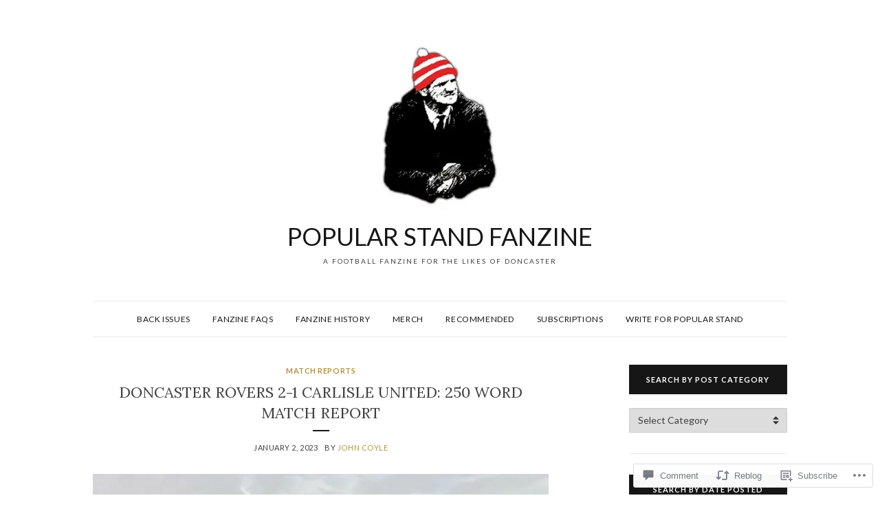

--- FILE ---
content_type: text/html; charset=UTF-8
request_url: https://popularstandfanzine.com/2023/01/02/doncaster-rovers-2-1-carlisle-united-250-word-match-report/
body_size: 26061
content:
<!DOCTYPE html>
<html lang="en">
<head>
<meta charset="UTF-8">
<meta name="viewport" content="width=device-width, initial-scale=1">
<link rel="profile" href="http://gmpg.org/xfn/11">

<title>Doncaster Rovers 2-1 Carlisle United: 250 word match report &#8211; popular STAND fanzine</title>
<meta name='robots' content='max-image-preview:large' />
<meta name="google-site-verification" content="VLOHV-RUxPd3pY_BMTIERgIjmW6qxpOp21hx0Py5Nhg" />
<meta name="p:domain_verify" content="46779fc7a3ec06d674bd16cadfb309ed" />

<!-- Async WordPress.com Remote Login -->
<script id="wpcom_remote_login_js">
var wpcom_remote_login_extra_auth = '';
function wpcom_remote_login_remove_dom_node_id( element_id ) {
	var dom_node = document.getElementById( element_id );
	if ( dom_node ) { dom_node.parentNode.removeChild( dom_node ); }
}
function wpcom_remote_login_remove_dom_node_classes( class_name ) {
	var dom_nodes = document.querySelectorAll( '.' + class_name );
	for ( var i = 0; i < dom_nodes.length; i++ ) {
		dom_nodes[ i ].parentNode.removeChild( dom_nodes[ i ] );
	}
}
function wpcom_remote_login_final_cleanup() {
	wpcom_remote_login_remove_dom_node_classes( "wpcom_remote_login_msg" );
	wpcom_remote_login_remove_dom_node_id( "wpcom_remote_login_key" );
	wpcom_remote_login_remove_dom_node_id( "wpcom_remote_login_validate" );
	wpcom_remote_login_remove_dom_node_id( "wpcom_remote_login_js" );
	wpcom_remote_login_remove_dom_node_id( "wpcom_request_access_iframe" );
	wpcom_remote_login_remove_dom_node_id( "wpcom_request_access_styles" );
}

// Watch for messages back from the remote login
window.addEventListener( "message", function( e ) {
	if ( e.origin === "https://r-login.wordpress.com" ) {
		var data = {};
		try {
			data = JSON.parse( e.data );
		} catch( e ) {
			wpcom_remote_login_final_cleanup();
			return;
		}

		if ( data.msg === 'LOGIN' ) {
			// Clean up the login check iframe
			wpcom_remote_login_remove_dom_node_id( "wpcom_remote_login_key" );

			var id_regex = new RegExp( /^[0-9]+$/ );
			var token_regex = new RegExp( /^.*|.*|.*$/ );
			if (
				token_regex.test( data.token )
				&& id_regex.test( data.wpcomid )
			) {
				// We have everything we need to ask for a login
				var script = document.createElement( "script" );
				script.setAttribute( "id", "wpcom_remote_login_validate" );
				script.src = '/remote-login.php?wpcom_remote_login=validate'
					+ '&wpcomid=' + data.wpcomid
					+ '&token=' + encodeURIComponent( data.token )
					+ '&host=' + window.location.protocol
					+ '//' + window.location.hostname
					+ '&postid=6896'
					+ '&is_singular=1';
				document.body.appendChild( script );
			}

			return;
		}

		// Safari ITP, not logged in, so redirect
		if ( data.msg === 'LOGIN-REDIRECT' ) {
			window.location = 'https://wordpress.com/log-in?redirect_to=' + window.location.href;
			return;
		}

		// Safari ITP, storage access failed, remove the request
		if ( data.msg === 'LOGIN-REMOVE' ) {
			var css_zap = 'html { -webkit-transition: margin-top 1s; transition: margin-top 1s; } /* 9001 */ html { margin-top: 0 !important; } * html body { margin-top: 0 !important; } @media screen and ( max-width: 782px ) { html { margin-top: 0 !important; } * html body { margin-top: 0 !important; } }';
			var style_zap = document.createElement( 'style' );
			style_zap.type = 'text/css';
			style_zap.appendChild( document.createTextNode( css_zap ) );
			document.body.appendChild( style_zap );

			var e = document.getElementById( 'wpcom_request_access_iframe' );
			e.parentNode.removeChild( e );

			document.cookie = 'wordpress_com_login_access=denied; path=/; max-age=31536000';

			return;
		}

		// Safari ITP
		if ( data.msg === 'REQUEST_ACCESS' ) {
			console.log( 'request access: safari' );

			// Check ITP iframe enable/disable knob
			if ( wpcom_remote_login_extra_auth !== 'safari_itp_iframe' ) {
				return;
			}

			// If we are in a "private window" there is no ITP.
			var private_window = false;
			try {
				var opendb = window.openDatabase( null, null, null, null );
			} catch( e ) {
				private_window = true;
			}

			if ( private_window ) {
				console.log( 'private window' );
				return;
			}

			var iframe = document.createElement( 'iframe' );
			iframe.id = 'wpcom_request_access_iframe';
			iframe.setAttribute( 'scrolling', 'no' );
			iframe.setAttribute( 'sandbox', 'allow-storage-access-by-user-activation allow-scripts allow-same-origin allow-top-navigation-by-user-activation' );
			iframe.src = 'https://r-login.wordpress.com/remote-login.php?wpcom_remote_login=request_access&origin=' + encodeURIComponent( data.origin ) + '&wpcomid=' + encodeURIComponent( data.wpcomid );

			var css = 'html { -webkit-transition: margin-top 1s; transition: margin-top 1s; } /* 9001 */ html { margin-top: 46px !important; } * html body { margin-top: 46px !important; } @media screen and ( max-width: 660px ) { html { margin-top: 71px !important; } * html body { margin-top: 71px !important; } #wpcom_request_access_iframe { display: block; height: 71px !important; } } #wpcom_request_access_iframe { border: 0px; height: 46px; position: fixed; top: 0; left: 0; width: 100%; min-width: 100%; z-index: 99999; background: #23282d; } ';

			var style = document.createElement( 'style' );
			style.type = 'text/css';
			style.id = 'wpcom_request_access_styles';
			style.appendChild( document.createTextNode( css ) );
			document.body.appendChild( style );

			document.body.appendChild( iframe );
		}

		if ( data.msg === 'DONE' ) {
			wpcom_remote_login_final_cleanup();
		}
	}
}, false );

// Inject the remote login iframe after the page has had a chance to load
// more critical resources
window.addEventListener( "DOMContentLoaded", function( e ) {
	var iframe = document.createElement( "iframe" );
	iframe.style.display = "none";
	iframe.setAttribute( "scrolling", "no" );
	iframe.setAttribute( "id", "wpcom_remote_login_key" );
	iframe.src = "https://r-login.wordpress.com/remote-login.php"
		+ "?wpcom_remote_login=key"
		+ "&origin=aHR0cHM6Ly9wb3B1bGFyc3RhbmRmYW56aW5lLmNvbQ%3D%3D"
		+ "&wpcomid=36837692"
		+ "&time=" + Math.floor( Date.now() / 1000 );
	document.body.appendChild( iframe );
}, false );
</script>
<link rel='dns-prefetch' href='//s0.wp.com' />
<link rel='dns-prefetch' href='//widgets.wp.com' />
<link rel='dns-prefetch' href='//fonts-api.wp.com' />
<link rel="alternate" type="application/rss+xml" title="popular STAND fanzine &raquo; Feed" href="https://popularstandfanzine.com/feed/" />
<link rel="alternate" type="application/rss+xml" title="popular STAND fanzine &raquo; Comments Feed" href="https://popularstandfanzine.com/comments/feed/" />
<link rel="alternate" type="application/rss+xml" title="popular STAND fanzine &raquo; Doncaster Rovers 2-1 Carlisle United: 250 word match&nbsp;report Comments Feed" href="https://popularstandfanzine.com/2023/01/02/doncaster-rovers-2-1-carlisle-united-250-word-match-report/feed/" />
	<script type="text/javascript">
		/* <![CDATA[ */
		function addLoadEvent(func) {
			var oldonload = window.onload;
			if (typeof window.onload != 'function') {
				window.onload = func;
			} else {
				window.onload = function () {
					oldonload();
					func();
				}
			}
		}
		/* ]]> */
	</script>
	<link crossorigin='anonymous' rel='stylesheet' id='all-css-0-1' href='/wp-content/mu-plugins/likes/jetpack-likes.css?m=1743883414i&cssminify=yes' type='text/css' media='all' />
<style id='wp-emoji-styles-inline-css'>

	img.wp-smiley, img.emoji {
		display: inline !important;
		border: none !important;
		box-shadow: none !important;
		height: 1em !important;
		width: 1em !important;
		margin: 0 0.07em !important;
		vertical-align: -0.1em !important;
		background: none !important;
		padding: 0 !important;
	}
/*# sourceURL=wp-emoji-styles-inline-css */
</style>
<link crossorigin='anonymous' rel='stylesheet' id='all-css-2-1' href='/wp-content/plugins/gutenberg-core/v22.2.0/build/styles/block-library/style.css?m=1764855221i&cssminify=yes' type='text/css' media='all' />
<style id='wp-block-library-inline-css'>
.has-text-align-justify {
	text-align:justify;
}
.has-text-align-justify{text-align:justify;}

/*# sourceURL=wp-block-library-inline-css */
</style><style id='wp-block-embed-inline-css'>
.wp-block-embed.alignleft,.wp-block-embed.alignright,.wp-block[data-align=left]>[data-type="core/embed"],.wp-block[data-align=right]>[data-type="core/embed"]{max-width:360px;width:100%}.wp-block-embed.alignleft .wp-block-embed__wrapper,.wp-block-embed.alignright .wp-block-embed__wrapper,.wp-block[data-align=left]>[data-type="core/embed"] .wp-block-embed__wrapper,.wp-block[data-align=right]>[data-type="core/embed"] .wp-block-embed__wrapper{min-width:280px}.wp-block-cover .wp-block-embed{min-height:240px;min-width:320px}.wp-block-group.is-layout-flex .wp-block-embed{flex:1 1 0%;min-width:0}.wp-block-embed{overflow-wrap:break-word}.wp-block-embed :where(figcaption){margin-bottom:1em;margin-top:.5em}.wp-block-embed iframe{max-width:100%}.wp-block-embed__wrapper{position:relative}.wp-embed-responsive .wp-has-aspect-ratio .wp-block-embed__wrapper:before{content:"";display:block;padding-top:50%}.wp-embed-responsive .wp-has-aspect-ratio iframe{bottom:0;height:100%;left:0;position:absolute;right:0;top:0;width:100%}.wp-embed-responsive .wp-embed-aspect-21-9 .wp-block-embed__wrapper:before{padding-top:42.85%}.wp-embed-responsive .wp-embed-aspect-18-9 .wp-block-embed__wrapper:before{padding-top:50%}.wp-embed-responsive .wp-embed-aspect-16-9 .wp-block-embed__wrapper:before{padding-top:56.25%}.wp-embed-responsive .wp-embed-aspect-4-3 .wp-block-embed__wrapper:before{padding-top:75%}.wp-embed-responsive .wp-embed-aspect-1-1 .wp-block-embed__wrapper:before{padding-top:100%}.wp-embed-responsive .wp-embed-aspect-9-16 .wp-block-embed__wrapper:before{padding-top:177.77%}.wp-embed-responsive .wp-embed-aspect-1-2 .wp-block-embed__wrapper:before{padding-top:200%}
/*# sourceURL=/wp-content/plugins/gutenberg-core/v22.2.0/build/styles/block-library/embed/style.css */
</style>
<style id='wp-block-embed-theme-inline-css'>
.wp-block-embed :where(figcaption){color:#555;font-size:13px;text-align:center}.is-dark-theme .wp-block-embed :where(figcaption){color:#ffffffa6}.wp-block-embed{margin:0 0 1em}
/*# sourceURL=/wp-content/plugins/gutenberg-core/v22.2.0/build/styles/block-library/embed/theme.css */
</style>
<style id='wp-block-paragraph-inline-css'>
.is-small-text{font-size:.875em}.is-regular-text{font-size:1em}.is-large-text{font-size:2.25em}.is-larger-text{font-size:3em}.has-drop-cap:not(:focus):first-letter{float:left;font-size:8.4em;font-style:normal;font-weight:100;line-height:.68;margin:.05em .1em 0 0;text-transform:uppercase}body.rtl .has-drop-cap:not(:focus):first-letter{float:none;margin-left:.1em}p.has-drop-cap.has-background{overflow:hidden}:root :where(p.has-background){padding:1.25em 2.375em}:where(p.has-text-color:not(.has-link-color)) a{color:inherit}p.has-text-align-left[style*="writing-mode:vertical-lr"],p.has-text-align-right[style*="writing-mode:vertical-rl"]{rotate:180deg}
/*# sourceURL=/wp-content/plugins/gutenberg-core/v22.2.0/build/styles/block-library/paragraph/style.css */
</style>
<style id='global-styles-inline-css'>
:root{--wp--preset--aspect-ratio--square: 1;--wp--preset--aspect-ratio--4-3: 4/3;--wp--preset--aspect-ratio--3-4: 3/4;--wp--preset--aspect-ratio--3-2: 3/2;--wp--preset--aspect-ratio--2-3: 2/3;--wp--preset--aspect-ratio--16-9: 16/9;--wp--preset--aspect-ratio--9-16: 9/16;--wp--preset--color--black: #000000;--wp--preset--color--cyan-bluish-gray: #abb8c3;--wp--preset--color--white: #ffffff;--wp--preset--color--pale-pink: #f78da7;--wp--preset--color--vivid-red: #cf2e2e;--wp--preset--color--luminous-vivid-orange: #ff6900;--wp--preset--color--luminous-vivid-amber: #fcb900;--wp--preset--color--light-green-cyan: #7bdcb5;--wp--preset--color--vivid-green-cyan: #00d084;--wp--preset--color--pale-cyan-blue: #8ed1fc;--wp--preset--color--vivid-cyan-blue: #0693e3;--wp--preset--color--vivid-purple: #9b51e0;--wp--preset--gradient--vivid-cyan-blue-to-vivid-purple: linear-gradient(135deg,rgb(6,147,227) 0%,rgb(155,81,224) 100%);--wp--preset--gradient--light-green-cyan-to-vivid-green-cyan: linear-gradient(135deg,rgb(122,220,180) 0%,rgb(0,208,130) 100%);--wp--preset--gradient--luminous-vivid-amber-to-luminous-vivid-orange: linear-gradient(135deg,rgb(252,185,0) 0%,rgb(255,105,0) 100%);--wp--preset--gradient--luminous-vivid-orange-to-vivid-red: linear-gradient(135deg,rgb(255,105,0) 0%,rgb(207,46,46) 100%);--wp--preset--gradient--very-light-gray-to-cyan-bluish-gray: linear-gradient(135deg,rgb(238,238,238) 0%,rgb(169,184,195) 100%);--wp--preset--gradient--cool-to-warm-spectrum: linear-gradient(135deg,rgb(74,234,220) 0%,rgb(151,120,209) 20%,rgb(207,42,186) 40%,rgb(238,44,130) 60%,rgb(251,105,98) 80%,rgb(254,248,76) 100%);--wp--preset--gradient--blush-light-purple: linear-gradient(135deg,rgb(255,206,236) 0%,rgb(152,150,240) 100%);--wp--preset--gradient--blush-bordeaux: linear-gradient(135deg,rgb(254,205,165) 0%,rgb(254,45,45) 50%,rgb(107,0,62) 100%);--wp--preset--gradient--luminous-dusk: linear-gradient(135deg,rgb(255,203,112) 0%,rgb(199,81,192) 50%,rgb(65,88,208) 100%);--wp--preset--gradient--pale-ocean: linear-gradient(135deg,rgb(255,245,203) 0%,rgb(182,227,212) 50%,rgb(51,167,181) 100%);--wp--preset--gradient--electric-grass: linear-gradient(135deg,rgb(202,248,128) 0%,rgb(113,206,126) 100%);--wp--preset--gradient--midnight: linear-gradient(135deg,rgb(2,3,129) 0%,rgb(40,116,252) 100%);--wp--preset--font-size--small: 13px;--wp--preset--font-size--medium: 20px;--wp--preset--font-size--large: 36px;--wp--preset--font-size--x-large: 42px;--wp--preset--font-family--albert-sans: 'Albert Sans', sans-serif;--wp--preset--font-family--alegreya: Alegreya, serif;--wp--preset--font-family--arvo: Arvo, serif;--wp--preset--font-family--bodoni-moda: 'Bodoni Moda', serif;--wp--preset--font-family--bricolage-grotesque: 'Bricolage Grotesque', sans-serif;--wp--preset--font-family--cabin: Cabin, sans-serif;--wp--preset--font-family--chivo: Chivo, sans-serif;--wp--preset--font-family--commissioner: Commissioner, sans-serif;--wp--preset--font-family--cormorant: Cormorant, serif;--wp--preset--font-family--courier-prime: 'Courier Prime', monospace;--wp--preset--font-family--crimson-pro: 'Crimson Pro', serif;--wp--preset--font-family--dm-mono: 'DM Mono', monospace;--wp--preset--font-family--dm-sans: 'DM Sans', sans-serif;--wp--preset--font-family--dm-serif-display: 'DM Serif Display', serif;--wp--preset--font-family--domine: Domine, serif;--wp--preset--font-family--eb-garamond: 'EB Garamond', serif;--wp--preset--font-family--epilogue: Epilogue, sans-serif;--wp--preset--font-family--fahkwang: Fahkwang, sans-serif;--wp--preset--font-family--figtree: Figtree, sans-serif;--wp--preset--font-family--fira-sans: 'Fira Sans', sans-serif;--wp--preset--font-family--fjalla-one: 'Fjalla One', sans-serif;--wp--preset--font-family--fraunces: Fraunces, serif;--wp--preset--font-family--gabarito: Gabarito, system-ui;--wp--preset--font-family--ibm-plex-mono: 'IBM Plex Mono', monospace;--wp--preset--font-family--ibm-plex-sans: 'IBM Plex Sans', sans-serif;--wp--preset--font-family--ibarra-real-nova: 'Ibarra Real Nova', serif;--wp--preset--font-family--instrument-serif: 'Instrument Serif', serif;--wp--preset--font-family--inter: Inter, sans-serif;--wp--preset--font-family--josefin-sans: 'Josefin Sans', sans-serif;--wp--preset--font-family--jost: Jost, sans-serif;--wp--preset--font-family--libre-baskerville: 'Libre Baskerville', serif;--wp--preset--font-family--libre-franklin: 'Libre Franklin', sans-serif;--wp--preset--font-family--literata: Literata, serif;--wp--preset--font-family--lora: Lora, serif;--wp--preset--font-family--merriweather: Merriweather, serif;--wp--preset--font-family--montserrat: Montserrat, sans-serif;--wp--preset--font-family--newsreader: Newsreader, serif;--wp--preset--font-family--noto-sans-mono: 'Noto Sans Mono', sans-serif;--wp--preset--font-family--nunito: Nunito, sans-serif;--wp--preset--font-family--open-sans: 'Open Sans', sans-serif;--wp--preset--font-family--overpass: Overpass, sans-serif;--wp--preset--font-family--pt-serif: 'PT Serif', serif;--wp--preset--font-family--petrona: Petrona, serif;--wp--preset--font-family--piazzolla: Piazzolla, serif;--wp--preset--font-family--playfair-display: 'Playfair Display', serif;--wp--preset--font-family--plus-jakarta-sans: 'Plus Jakarta Sans', sans-serif;--wp--preset--font-family--poppins: Poppins, sans-serif;--wp--preset--font-family--raleway: Raleway, sans-serif;--wp--preset--font-family--roboto: Roboto, sans-serif;--wp--preset--font-family--roboto-slab: 'Roboto Slab', serif;--wp--preset--font-family--rubik: Rubik, sans-serif;--wp--preset--font-family--rufina: Rufina, serif;--wp--preset--font-family--sora: Sora, sans-serif;--wp--preset--font-family--source-sans-3: 'Source Sans 3', sans-serif;--wp--preset--font-family--source-serif-4: 'Source Serif 4', serif;--wp--preset--font-family--space-mono: 'Space Mono', monospace;--wp--preset--font-family--syne: Syne, sans-serif;--wp--preset--font-family--texturina: Texturina, serif;--wp--preset--font-family--urbanist: Urbanist, sans-serif;--wp--preset--font-family--work-sans: 'Work Sans', sans-serif;--wp--preset--spacing--20: 0.44rem;--wp--preset--spacing--30: 0.67rem;--wp--preset--spacing--40: 1rem;--wp--preset--spacing--50: 1.5rem;--wp--preset--spacing--60: 2.25rem;--wp--preset--spacing--70: 3.38rem;--wp--preset--spacing--80: 5.06rem;--wp--preset--shadow--natural: 6px 6px 9px rgba(0, 0, 0, 0.2);--wp--preset--shadow--deep: 12px 12px 50px rgba(0, 0, 0, 0.4);--wp--preset--shadow--sharp: 6px 6px 0px rgba(0, 0, 0, 0.2);--wp--preset--shadow--outlined: 6px 6px 0px -3px rgb(255, 255, 255), 6px 6px rgb(0, 0, 0);--wp--preset--shadow--crisp: 6px 6px 0px rgb(0, 0, 0);}:where(.is-layout-flex){gap: 0.5em;}:where(.is-layout-grid){gap: 0.5em;}body .is-layout-flex{display: flex;}.is-layout-flex{flex-wrap: wrap;align-items: center;}.is-layout-flex > :is(*, div){margin: 0;}body .is-layout-grid{display: grid;}.is-layout-grid > :is(*, div){margin: 0;}:where(.wp-block-columns.is-layout-flex){gap: 2em;}:where(.wp-block-columns.is-layout-grid){gap: 2em;}:where(.wp-block-post-template.is-layout-flex){gap: 1.25em;}:where(.wp-block-post-template.is-layout-grid){gap: 1.25em;}.has-black-color{color: var(--wp--preset--color--black) !important;}.has-cyan-bluish-gray-color{color: var(--wp--preset--color--cyan-bluish-gray) !important;}.has-white-color{color: var(--wp--preset--color--white) !important;}.has-pale-pink-color{color: var(--wp--preset--color--pale-pink) !important;}.has-vivid-red-color{color: var(--wp--preset--color--vivid-red) !important;}.has-luminous-vivid-orange-color{color: var(--wp--preset--color--luminous-vivid-orange) !important;}.has-luminous-vivid-amber-color{color: var(--wp--preset--color--luminous-vivid-amber) !important;}.has-light-green-cyan-color{color: var(--wp--preset--color--light-green-cyan) !important;}.has-vivid-green-cyan-color{color: var(--wp--preset--color--vivid-green-cyan) !important;}.has-pale-cyan-blue-color{color: var(--wp--preset--color--pale-cyan-blue) !important;}.has-vivid-cyan-blue-color{color: var(--wp--preset--color--vivid-cyan-blue) !important;}.has-vivid-purple-color{color: var(--wp--preset--color--vivid-purple) !important;}.has-black-background-color{background-color: var(--wp--preset--color--black) !important;}.has-cyan-bluish-gray-background-color{background-color: var(--wp--preset--color--cyan-bluish-gray) !important;}.has-white-background-color{background-color: var(--wp--preset--color--white) !important;}.has-pale-pink-background-color{background-color: var(--wp--preset--color--pale-pink) !important;}.has-vivid-red-background-color{background-color: var(--wp--preset--color--vivid-red) !important;}.has-luminous-vivid-orange-background-color{background-color: var(--wp--preset--color--luminous-vivid-orange) !important;}.has-luminous-vivid-amber-background-color{background-color: var(--wp--preset--color--luminous-vivid-amber) !important;}.has-light-green-cyan-background-color{background-color: var(--wp--preset--color--light-green-cyan) !important;}.has-vivid-green-cyan-background-color{background-color: var(--wp--preset--color--vivid-green-cyan) !important;}.has-pale-cyan-blue-background-color{background-color: var(--wp--preset--color--pale-cyan-blue) !important;}.has-vivid-cyan-blue-background-color{background-color: var(--wp--preset--color--vivid-cyan-blue) !important;}.has-vivid-purple-background-color{background-color: var(--wp--preset--color--vivid-purple) !important;}.has-black-border-color{border-color: var(--wp--preset--color--black) !important;}.has-cyan-bluish-gray-border-color{border-color: var(--wp--preset--color--cyan-bluish-gray) !important;}.has-white-border-color{border-color: var(--wp--preset--color--white) !important;}.has-pale-pink-border-color{border-color: var(--wp--preset--color--pale-pink) !important;}.has-vivid-red-border-color{border-color: var(--wp--preset--color--vivid-red) !important;}.has-luminous-vivid-orange-border-color{border-color: var(--wp--preset--color--luminous-vivid-orange) !important;}.has-luminous-vivid-amber-border-color{border-color: var(--wp--preset--color--luminous-vivid-amber) !important;}.has-light-green-cyan-border-color{border-color: var(--wp--preset--color--light-green-cyan) !important;}.has-vivid-green-cyan-border-color{border-color: var(--wp--preset--color--vivid-green-cyan) !important;}.has-pale-cyan-blue-border-color{border-color: var(--wp--preset--color--pale-cyan-blue) !important;}.has-vivid-cyan-blue-border-color{border-color: var(--wp--preset--color--vivid-cyan-blue) !important;}.has-vivid-purple-border-color{border-color: var(--wp--preset--color--vivid-purple) !important;}.has-vivid-cyan-blue-to-vivid-purple-gradient-background{background: var(--wp--preset--gradient--vivid-cyan-blue-to-vivid-purple) !important;}.has-light-green-cyan-to-vivid-green-cyan-gradient-background{background: var(--wp--preset--gradient--light-green-cyan-to-vivid-green-cyan) !important;}.has-luminous-vivid-amber-to-luminous-vivid-orange-gradient-background{background: var(--wp--preset--gradient--luminous-vivid-amber-to-luminous-vivid-orange) !important;}.has-luminous-vivid-orange-to-vivid-red-gradient-background{background: var(--wp--preset--gradient--luminous-vivid-orange-to-vivid-red) !important;}.has-very-light-gray-to-cyan-bluish-gray-gradient-background{background: var(--wp--preset--gradient--very-light-gray-to-cyan-bluish-gray) !important;}.has-cool-to-warm-spectrum-gradient-background{background: var(--wp--preset--gradient--cool-to-warm-spectrum) !important;}.has-blush-light-purple-gradient-background{background: var(--wp--preset--gradient--blush-light-purple) !important;}.has-blush-bordeaux-gradient-background{background: var(--wp--preset--gradient--blush-bordeaux) !important;}.has-luminous-dusk-gradient-background{background: var(--wp--preset--gradient--luminous-dusk) !important;}.has-pale-ocean-gradient-background{background: var(--wp--preset--gradient--pale-ocean) !important;}.has-electric-grass-gradient-background{background: var(--wp--preset--gradient--electric-grass) !important;}.has-midnight-gradient-background{background: var(--wp--preset--gradient--midnight) !important;}.has-small-font-size{font-size: var(--wp--preset--font-size--small) !important;}.has-medium-font-size{font-size: var(--wp--preset--font-size--medium) !important;}.has-large-font-size{font-size: var(--wp--preset--font-size--large) !important;}.has-x-large-font-size{font-size: var(--wp--preset--font-size--x-large) !important;}.has-albert-sans-font-family{font-family: var(--wp--preset--font-family--albert-sans) !important;}.has-alegreya-font-family{font-family: var(--wp--preset--font-family--alegreya) !important;}.has-arvo-font-family{font-family: var(--wp--preset--font-family--arvo) !important;}.has-bodoni-moda-font-family{font-family: var(--wp--preset--font-family--bodoni-moda) !important;}.has-bricolage-grotesque-font-family{font-family: var(--wp--preset--font-family--bricolage-grotesque) !important;}.has-cabin-font-family{font-family: var(--wp--preset--font-family--cabin) !important;}.has-chivo-font-family{font-family: var(--wp--preset--font-family--chivo) !important;}.has-commissioner-font-family{font-family: var(--wp--preset--font-family--commissioner) !important;}.has-cormorant-font-family{font-family: var(--wp--preset--font-family--cormorant) !important;}.has-courier-prime-font-family{font-family: var(--wp--preset--font-family--courier-prime) !important;}.has-crimson-pro-font-family{font-family: var(--wp--preset--font-family--crimson-pro) !important;}.has-dm-mono-font-family{font-family: var(--wp--preset--font-family--dm-mono) !important;}.has-dm-sans-font-family{font-family: var(--wp--preset--font-family--dm-sans) !important;}.has-dm-serif-display-font-family{font-family: var(--wp--preset--font-family--dm-serif-display) !important;}.has-domine-font-family{font-family: var(--wp--preset--font-family--domine) !important;}.has-eb-garamond-font-family{font-family: var(--wp--preset--font-family--eb-garamond) !important;}.has-epilogue-font-family{font-family: var(--wp--preset--font-family--epilogue) !important;}.has-fahkwang-font-family{font-family: var(--wp--preset--font-family--fahkwang) !important;}.has-figtree-font-family{font-family: var(--wp--preset--font-family--figtree) !important;}.has-fira-sans-font-family{font-family: var(--wp--preset--font-family--fira-sans) !important;}.has-fjalla-one-font-family{font-family: var(--wp--preset--font-family--fjalla-one) !important;}.has-fraunces-font-family{font-family: var(--wp--preset--font-family--fraunces) !important;}.has-gabarito-font-family{font-family: var(--wp--preset--font-family--gabarito) !important;}.has-ibm-plex-mono-font-family{font-family: var(--wp--preset--font-family--ibm-plex-mono) !important;}.has-ibm-plex-sans-font-family{font-family: var(--wp--preset--font-family--ibm-plex-sans) !important;}.has-ibarra-real-nova-font-family{font-family: var(--wp--preset--font-family--ibarra-real-nova) !important;}.has-instrument-serif-font-family{font-family: var(--wp--preset--font-family--instrument-serif) !important;}.has-inter-font-family{font-family: var(--wp--preset--font-family--inter) !important;}.has-josefin-sans-font-family{font-family: var(--wp--preset--font-family--josefin-sans) !important;}.has-jost-font-family{font-family: var(--wp--preset--font-family--jost) !important;}.has-libre-baskerville-font-family{font-family: var(--wp--preset--font-family--libre-baskerville) !important;}.has-libre-franklin-font-family{font-family: var(--wp--preset--font-family--libre-franklin) !important;}.has-literata-font-family{font-family: var(--wp--preset--font-family--literata) !important;}.has-lora-font-family{font-family: var(--wp--preset--font-family--lora) !important;}.has-merriweather-font-family{font-family: var(--wp--preset--font-family--merriweather) !important;}.has-montserrat-font-family{font-family: var(--wp--preset--font-family--montserrat) !important;}.has-newsreader-font-family{font-family: var(--wp--preset--font-family--newsreader) !important;}.has-noto-sans-mono-font-family{font-family: var(--wp--preset--font-family--noto-sans-mono) !important;}.has-nunito-font-family{font-family: var(--wp--preset--font-family--nunito) !important;}.has-open-sans-font-family{font-family: var(--wp--preset--font-family--open-sans) !important;}.has-overpass-font-family{font-family: var(--wp--preset--font-family--overpass) !important;}.has-pt-serif-font-family{font-family: var(--wp--preset--font-family--pt-serif) !important;}.has-petrona-font-family{font-family: var(--wp--preset--font-family--petrona) !important;}.has-piazzolla-font-family{font-family: var(--wp--preset--font-family--piazzolla) !important;}.has-playfair-display-font-family{font-family: var(--wp--preset--font-family--playfair-display) !important;}.has-plus-jakarta-sans-font-family{font-family: var(--wp--preset--font-family--plus-jakarta-sans) !important;}.has-poppins-font-family{font-family: var(--wp--preset--font-family--poppins) !important;}.has-raleway-font-family{font-family: var(--wp--preset--font-family--raleway) !important;}.has-roboto-font-family{font-family: var(--wp--preset--font-family--roboto) !important;}.has-roboto-slab-font-family{font-family: var(--wp--preset--font-family--roboto-slab) !important;}.has-rubik-font-family{font-family: var(--wp--preset--font-family--rubik) !important;}.has-rufina-font-family{font-family: var(--wp--preset--font-family--rufina) !important;}.has-sora-font-family{font-family: var(--wp--preset--font-family--sora) !important;}.has-source-sans-3-font-family{font-family: var(--wp--preset--font-family--source-sans-3) !important;}.has-source-serif-4-font-family{font-family: var(--wp--preset--font-family--source-serif-4) !important;}.has-space-mono-font-family{font-family: var(--wp--preset--font-family--space-mono) !important;}.has-syne-font-family{font-family: var(--wp--preset--font-family--syne) !important;}.has-texturina-font-family{font-family: var(--wp--preset--font-family--texturina) !important;}.has-urbanist-font-family{font-family: var(--wp--preset--font-family--urbanist) !important;}.has-work-sans-font-family{font-family: var(--wp--preset--font-family--work-sans) !important;}
/*# sourceURL=global-styles-inline-css */
</style>

<style id='classic-theme-styles-inline-css'>
/*! This file is auto-generated */
.wp-block-button__link{color:#fff;background-color:#32373c;border-radius:9999px;box-shadow:none;text-decoration:none;padding:calc(.667em + 2px) calc(1.333em + 2px);font-size:1.125em}.wp-block-file__button{background:#32373c;color:#fff;text-decoration:none}
/*# sourceURL=/wp-includes/css/classic-themes.min.css */
</style>
<link crossorigin='anonymous' rel='stylesheet' id='all-css-4-1' href='/_static/??-eJx9jl2OwjAMhC+Eawq7FB4QR0FJakEgTqLYKdrbbyq0PwKpL5Y8M9/Y+MjgUlSKijnUi4+CLtmQ3F1w0/X7rgfxnANBoan7wNGL/iZA9CtQ50RW+K+IK/x1FWo6Z6Nzgmn0hgJxiy1hj9wYsDYXEoE22VcGvTZQlrgbaTbuDk16VjwNlBp/vPNEcUwFTdXERtW7NwqlOLTVhxEnKrZdbuL8srzu8y8nPvbDbr3uPw/b4fYNEGN9wA==&cssminify=yes' type='text/css' media='all' />
<link rel='stylesheet' id='verbum-gutenberg-css-css' href='https://widgets.wp.com/verbum-block-editor/block-editor.css?ver=1738686361' media='all' />
<link rel='stylesheet' id='olsen-fonts-css' href='https://fonts-api.wp.com/css?family=Lato%3A400%2C700%7CLora%3A400%2C400i%2C700&#038;subset=latin%2Clatin-ext' media='all' />
<link crossorigin='anonymous' rel='stylesheet' id='all-css-8-1' href='/_static/??-eJx9jcEKAjEMRH/IbpSVXTyI31K7sRtJk9K0LP691YuI4G3e8IaBLTuSwG1Bg2AGi7eVgooNiWTozQ660ouKUqGumLqYCyZqCZQNBaw+GH/U1FzmFkkMCl5ZY4/xffHBf6OI6liDr6TyBe7Gnspreknnwzwdx3Han+b7E5ykSy8=&cssminify=yes' type='text/css' media='all' />
<link crossorigin='anonymous' rel='stylesheet' id='print-css-9-1' href='/wp-content/mu-plugins/global-print/global-print.css?m=1465851035i&cssminify=yes' type='text/css' media='print' />
<style id='jetpack-global-styles-frontend-style-inline-css'>
:root { --font-headings: unset; --font-base: unset; --font-headings-default: -apple-system,BlinkMacSystemFont,"Segoe UI",Roboto,Oxygen-Sans,Ubuntu,Cantarell,"Helvetica Neue",sans-serif; --font-base-default: -apple-system,BlinkMacSystemFont,"Segoe UI",Roboto,Oxygen-Sans,Ubuntu,Cantarell,"Helvetica Neue",sans-serif;}
/*# sourceURL=jetpack-global-styles-frontend-style-inline-css */
</style>
<link crossorigin='anonymous' rel='stylesheet' id='all-css-12-1' href='/_static/??-eJyNjcsKAjEMRX/IGtQZBxfip0hMS9sxTYppGfx7H7gRN+7ugcs5sFRHKi1Ig9Jd5R6zGMyhVaTrh8G6QFHfORhYwlvw6P39PbPENZmt4G/ROQuBKWVkxxrVvuBH1lIoz2waILJekF+HUzlupnG3nQ77YZwfuRJIaQ==&cssminify=yes' type='text/css' media='all' />
<script type="text/javascript" id="wpcom-actionbar-placeholder-js-extra">
/* <![CDATA[ */
var actionbardata = {"siteID":"36837692","postID":"6896","siteURL":"https://popularstandfanzine.com","xhrURL":"https://popularstandfanzine.com/wp-admin/admin-ajax.php","nonce":"254b6b84e8","isLoggedIn":"","statusMessage":"","subsEmailDefault":"instantly","proxyScriptUrl":"https://s0.wp.com/wp-content/js/wpcom-proxy-request.js?m=1513050504i&amp;ver=20211021","shortlink":"https://wp.me/p2uzak-1Ne","i18n":{"followedText":"New posts from this site will now appear in your \u003Ca href=\"https://wordpress.com/reader\"\u003EReader\u003C/a\u003E","foldBar":"Collapse this bar","unfoldBar":"Expand this bar","shortLinkCopied":"Shortlink copied to clipboard."}};
//# sourceURL=wpcom-actionbar-placeholder-js-extra
/* ]]> */
</script>
<script type="text/javascript" id="jetpack-mu-wpcom-settings-js-before">
/* <![CDATA[ */
var JETPACK_MU_WPCOM_SETTINGS = {"assetsUrl":"https://s0.wp.com/wp-content/mu-plugins/jetpack-mu-wpcom-plugin/sun/jetpack_vendor/automattic/jetpack-mu-wpcom/src/build/"};
//# sourceURL=jetpack-mu-wpcom-settings-js-before
/* ]]> */
</script>
<script crossorigin='anonymous' type='text/javascript'  src='/wp-content/js/rlt-proxy.js?m=1720530689i'></script>
<script type="text/javascript" id="rlt-proxy-js-after">
/* <![CDATA[ */
	rltInitialize( {"token":null,"iframeOrigins":["https:\/\/widgets.wp.com"]} );
//# sourceURL=rlt-proxy-js-after
/* ]]> */
</script>
<link rel="EditURI" type="application/rsd+xml" title="RSD" href="https://popularstand.wordpress.com/xmlrpc.php?rsd" />
<meta name="generator" content="WordPress.com" />
<link rel="canonical" href="https://popularstandfanzine.com/2023/01/02/doncaster-rovers-2-1-carlisle-united-250-word-match-report/" />
<link rel='shortlink' href='https://wp.me/p2uzak-1Ne' />
<link rel="alternate" type="application/json+oembed" href="https://public-api.wordpress.com/oembed/?format=json&amp;url=https%3A%2F%2Fpopularstandfanzine.com%2F2023%2F01%2F02%2Fdoncaster-rovers-2-1-carlisle-united-250-word-match-report%2F&amp;for=wpcom-auto-discovery" /><link rel="alternate" type="application/xml+oembed" href="https://public-api.wordpress.com/oembed/?format=xml&amp;url=https%3A%2F%2Fpopularstandfanzine.com%2F2023%2F01%2F02%2Fdoncaster-rovers-2-1-carlisle-united-250-word-match-report%2F&amp;for=wpcom-auto-discovery" />
<!-- Jetpack Open Graph Tags -->
<meta property="og:type" content="article" />
<meta property="og:title" content="Doncaster Rovers 2-1 Carlisle United: 250 word match report" />
<meta property="og:url" content="https://popularstandfanzine.com/2023/01/02/doncaster-rovers-2-1-carlisle-united-250-word-match-report/" />
<meta property="og:description" content="Six days can be a long time in football. Jeered off on Boxing Day, Rovers earned a standing ovation on New Year’s Day." />
<meta property="article:published_time" content="2023-01-02T19:39:16+00:00" />
<meta property="article:modified_time" content="2023-01-02T19:39:16+00:00" />
<meta property="og:site_name" content="popular STAND fanzine" />
<meta property="og:image" content="https://i0.wp.com/popularstandfanzine.com/wp-content/uploads/2023/01/e82d7327-fafb-401b-bbc7-e099bf5dad02.jpg?fit=1032%2C1200&#038;ssl=1" />
<meta property="og:image:width" content="1032" />
<meta property="og:image:height" content="1200" />
<meta property="og:image:alt" content="A Doncaster Rovers player gets ready to take a corner in front of the South Stand of the Eco Power Stadium during a match against Gillingham. Players from both teams; Rovers&#039; wearing red and white hoops, Gillingham wearing blue, wait in the penalty area." />
<meta property="og:locale" content="en_US" />
<meta property="article:publisher" content="https://www.facebook.com/WordPresscom" />
<meta name="twitter:creator" content="@vivarovers" />
<meta name="twitter:site" content="@vivarovers" />
<meta name="twitter:text:title" content="Doncaster Rovers 2-1 Carlisle United: 250 word match&nbsp;report" />
<meta name="twitter:image" content="https://i0.wp.com/popularstandfanzine.com/wp-content/uploads/2023/01/e82d7327-fafb-401b-bbc7-e099bf5dad02.jpg?fit=1032%2C1200&#038;ssl=1&#038;w=640" />
<meta name="twitter:image:alt" content="A Doncaster Rovers player gets ready to take a corner in front of the South Stand of the Eco Power Stadium during a match against Gillingham. Players from both teams; Rovers&#039; wearing red and white hoops, Gillingham wearing blue, wait in the penalty area." />
<meta name="twitter:card" content="summary_large_image" />

<!-- End Jetpack Open Graph Tags -->
<link rel="shortcut icon" type="image/x-icon" href="https://secure.gravatar.com/blavatar/9f27123b4928b79de8b076ee911ead033527ee9bfee3f8e46bc0866741c6a85b?s=32" sizes="16x16" />
<link rel="icon" type="image/x-icon" href="https://secure.gravatar.com/blavatar/9f27123b4928b79de8b076ee911ead033527ee9bfee3f8e46bc0866741c6a85b?s=32" sizes="16x16" />
<link rel="apple-touch-icon" href="https://secure.gravatar.com/blavatar/9f27123b4928b79de8b076ee911ead033527ee9bfee3f8e46bc0866741c6a85b?s=114" />
<link rel='openid.server' href='https://popularstandfanzine.com/?openidserver=1' />
<link rel='openid.delegate' href='https://popularstandfanzine.com/' />
<link rel="search" type="application/opensearchdescription+xml" href="https://popularstandfanzine.com/osd.xml" title="popular STAND fanzine" />
<link rel="search" type="application/opensearchdescription+xml" href="https://s1.wp.com/opensearch.xml" title="WordPress.com" />
<link rel="pingback" href="https://popularstandfanzine.com/xmlrpc.php">		<style type="text/css">
			.recentcomments a {
				display: inline !important;
				padding: 0 !important;
				margin: 0 !important;
			}

			table.recentcommentsavatartop img.avatar, table.recentcommentsavatarend img.avatar {
				border: 0px;
				margin: 0;
			}

			table.recentcommentsavatartop a, table.recentcommentsavatarend a {
				border: 0px !important;
				background-color: transparent !important;
			}

			td.recentcommentsavatarend, td.recentcommentsavatartop {
				padding: 0px 0px 1px 0px;
				margin: 0px;
			}

			td.recentcommentstextend {
				border: none !important;
				padding: 0px 0px 2px 10px;
			}

			.rtl td.recentcommentstextend {
				padding: 0px 10px 2px 0px;
			}

			td.recentcommentstexttop {
				border: none;
				padding: 0px 0px 0px 10px;
			}

			.rtl td.recentcommentstexttop {
				padding: 0px 10px 0px 0px;
			}
		</style>
		<meta name="description" content="Six days can be a long time in football. Jeered off on Boxing Day, Rovers earned a standing ovation on New Year’s Day." />
<link crossorigin='anonymous' rel='stylesheet' id='all-css-0-3' href='/_static/??-eJx9jlEKwjAQRC9kXNTW4od4FAnJ0m5Nskt30+LtraAiCP4Nb5jhwSIucDEsBrk6SbWnojCiiQ83t6JFAudXAVrLu7vOWCJP4Ktx9mYUPquQvCoFZwNmdAMmwQkiqcGEKlyUZnQzRWT9JduguoH/Wl82mWNNqLBQ7NEUjMUJ65rU7gmfb5d83nXtYd+djk07PgBn11vX&cssminify=yes' type='text/css' media='all' />
</head>

<body class="wp-singular post-template-default single single-post postid-6896 single-format-standard wp-custom-logo wp-embed-responsive wp-theme-premiumolsen customizer-styles-applied jetpack-reblog-enabled">

<div id="page" class="site">

	<div class="container">
		<div class="row">
			<div class="col-lg-12">

				<header id="masthead" class="site-header" role="banner">

					
					<div class="site-branding textcenter-xs">

													<div class="site-social">
															</div>
						
						<a href="https://popularstandfanzine.com/" class="custom-logo-link" rel="home"><img width="720" height="270" src="https://popularstandfanzine.com/wp-content/uploads/2020/05/cropped-bernardgloversmall-1.jpg" class="custom-logo" alt="popular STAND fanzine" decoding="async" srcset="https://popularstandfanzine.com/wp-content/uploads/2020/05/cropped-bernardgloversmall-1.jpg?w=720&amp;h=270 720w, https://popularstandfanzine.com/wp-content/uploads/2020/05/cropped-bernardgloversmall-1.jpg?w=150&amp;h=56 150w, https://popularstandfanzine.com/wp-content/uploads/2020/05/cropped-bernardgloversmall-1.jpg?w=300&amp;h=113 300w, https://popularstandfanzine.com/wp-content/uploads/2020/05/cropped-bernardgloversmall-1.jpg?w=768&amp;h=288 768w, https://popularstandfanzine.com/wp-content/uploads/2020/05/cropped-bernardgloversmall-1.jpg 800w" sizes="(max-width: 720px) 100vw, 720px" data-attachment-id="4931" data-permalink="https://popularstandfanzine.com/cropped-bernardgloversmall-1-jpg/" data-orig-file="https://popularstandfanzine.com/wp-content/uploads/2020/05/cropped-bernardgloversmall-1.jpg" data-orig-size="800,300" data-comments-opened="1" data-image-meta="{&quot;aperture&quot;:&quot;0&quot;,&quot;credit&quot;:&quot;&quot;,&quot;camera&quot;:&quot;&quot;,&quot;caption&quot;:&quot;&quot;,&quot;created_timestamp&quot;:&quot;0&quot;,&quot;copyright&quot;:&quot;&quot;,&quot;focal_length&quot;:&quot;0&quot;,&quot;iso&quot;:&quot;0&quot;,&quot;shutter_speed&quot;:&quot;0&quot;,&quot;title&quot;:&quot;&quot;,&quot;orientation&quot;:&quot;0&quot;}" data-image-title="cropped-bernardgloversmall-1.jpg" data-image-description="&lt;p&gt;https://popularstand.files.wordpress.com/2020/05/cropped-bernardgloversmall-1.jpg&lt;/p&gt;
" data-image-caption="" data-medium-file="https://popularstandfanzine.com/wp-content/uploads/2020/05/cropped-bernardgloversmall-1.jpg?w=300" data-large-file="https://popularstandfanzine.com/wp-content/uploads/2020/05/cropped-bernardgloversmall-1.jpg?w=720" /></a>
													<p class="site-title"><a href="https://popularstandfanzine.com/" rel="home">popular STAND fanzine</a></p>
						
																			<p class="site-description">a football fanzine for the likes of Doncaster</p>
						
					</div><!-- .site-branding -->

					<nav id="site-navigation" class="main-navigation" role="navigation">
						<button class="menu-toggle" aria-controls="primary-menu" aria-expanded="false">Menu</button>
						<div id="primary-menu" class="menu"><ul>
<li class="page_item page-item-386"><a href="https://popularstandfanzine.com/back-issues/">Back Issues</a></li>
<li class="page_item page-item-2023"><a href="https://popularstandfanzine.com/fanzine-faqs/">Fanzine FAQs</a></li>
<li class="page_item page-item-2"><a href="https://popularstandfanzine.com/fanzine-history/">Fanzine History</a></li>
<li class="page_item page-item-778"><a href="https://popularstandfanzine.com/shop/">Merch</a></li>
<li class="page_item page-item-72"><a href="https://popularstandfanzine.com/suggested-links-websites/">Recommended</a></li>
<li class="page_item page-item-17"><a href="https://popularstandfanzine.com/popular_stand_fanzine_subscriptions/">Subscriptions</a></li>
<li class="page_item page-item-1556"><a href="https://popularstandfanzine.com/write_for_popular_stand_fanzine/">Write for popular&nbsp;STAND</a></li>
</ul></div>
					</nav><!-- #site-navigation -->

				</header><!-- #masthead -->

				
				<div id="content" class="site-content">
					<div class="row">

	<div id="primary" class="content-area col-lg-8">
		<main id="main" class="site-main" role="main">

		<article id="post-6896" class="post-6896 post type-post status-publish format-standard has-post-thumbnail hentry category-match-reports tag-carlisle-united tag-doncaster-rovers">
	<header class="entry-header">
					<div class="entry-meta entry-categories">
				<a href="https://popularstandfanzine.com/category/match-reports/" rel="category tag">match reports</a>			</div><!-- .entry-meta -->
				
		<h1 class="entry-title">Doncaster Rovers 2-1 Carlisle United: 250 word match&nbsp;report</h1>		
		<span class="entry-div"></span>	
		
					<div class="entry-meta">
				<span class="posted-on"><time class="entry-date published updated" datetime="2023-01-02T19:39:16+00:00">January 2, 2023</time></span><span class="byline">by <span class="author vcard"><a class="url fn n" href="https://popularstandfanzine.com/author/johncoyleblog/">John Coyle</a></span></span>			</div><!-- .entry-meta -->
			</header><!-- .entry-header -->
	
	<div class="entry-content">
		
				<div class="entry-featured">
			<img width="720" height="837" src="https://popularstandfanzine.com/wp-content/uploads/2023/01/e82d7327-fafb-401b-bbc7-e099bf5dad02.jpg?w=720" class="attachment-post-thumbnail size-post-thumbnail wp-post-image" alt="A Doncaster Rovers player gets ready to take a corner in front of the South Stand of the Eco Power Stadium during a match against Gillingham. Players from both teams; Rovers&#039; wearing red and white hoops, Gillingham wearing blue, wait in the penalty area." decoding="async" srcset="https://popularstandfanzine.com/wp-content/uploads/2023/01/e82d7327-fafb-401b-bbc7-e099bf5dad02.jpg?w=720 720w, https://popularstandfanzine.com/wp-content/uploads/2023/01/e82d7327-fafb-401b-bbc7-e099bf5dad02.jpg?w=1440 1440w, https://popularstandfanzine.com/wp-content/uploads/2023/01/e82d7327-fafb-401b-bbc7-e099bf5dad02.jpg?w=129 129w, https://popularstandfanzine.com/wp-content/uploads/2023/01/e82d7327-fafb-401b-bbc7-e099bf5dad02.jpg?w=258 258w, https://popularstandfanzine.com/wp-content/uploads/2023/01/e82d7327-fafb-401b-bbc7-e099bf5dad02.jpg?w=768 768w, https://popularstandfanzine.com/wp-content/uploads/2023/01/e82d7327-fafb-401b-bbc7-e099bf5dad02.jpg?w=880 880w" sizes="(max-width: 720px) 100vw, 720px" data-attachment-id="6898" data-permalink="https://popularstandfanzine.com/2023/01/02/doncaster-rovers-2-1-carlisle-united-250-word-match-report/e82d7327-fafb-401b-bbc7-e099bf5dad02/" data-orig-file="https://popularstandfanzine.com/wp-content/uploads/2023/01/e82d7327-fafb-401b-bbc7-e099bf5dad02.jpg" data-orig-size="2243,2609" data-comments-opened="1" data-image-meta="{&quot;aperture&quot;:&quot;1.8&quot;,&quot;credit&quot;:&quot;&quot;,&quot;camera&quot;:&quot;iPhone SE (2nd generation)&quot;,&quot;caption&quot;:&quot;&quot;,&quot;created_timestamp&quot;:&quot;1667060693&quot;,&quot;copyright&quot;:&quot;&quot;,&quot;focal_length&quot;:&quot;3.99&quot;,&quot;iso&quot;:&quot;20&quot;,&quot;shutter_speed&quot;:&quot;0.0013966480446927&quot;,&quot;title&quot;:&quot;&quot;,&quot;orientation&quot;:&quot;1&quot;,&quot;latitude&quot;:&quot;53.509802777778&quot;,&quot;longitude&quot;:&quot;-1.1124694444444&quot;}" data-image-title="E82D7327-FAFB-401B-BBC7-E099BF5DAD02" data-image-description="" data-image-caption="" data-medium-file="https://popularstandfanzine.com/wp-content/uploads/2023/01/e82d7327-fafb-401b-bbc7-e099bf5dad02.jpg?w=258" data-large-file="https://popularstandfanzine.com/wp-content/uploads/2023/01/e82d7327-fafb-401b-bbc7-e099bf5dad02.jpg?w=720" />		</div><!-- .post-thumbnail -->
		
		
<p>Six days can be a long time in football, especially at this time of the season. Jeered off after a Boxing Day battering at Tranmere, Rovers earned a standing ovation on New Year’s Day after beating in-form Carlisle United 2-1. It was perhaps Rovers’ best display of the season to date.</p>



<span id="more-6896"></span>



<p>Fortified by scoring four goals in midweek against Rochdale, Rovers took the game by the scruff of the neck and led after five minutes. George Miller’s speculative cross-shot was miskicked by Carlisle’s Owen Senior and fell to James Maxwell, who beat Tomas Holy from a narrow angle. It was the left-back’s first senior goal in England. Rovers continued to dominate the first half but had to be satisfied with a 1-0 lead despite an effort from Ben Close that clipped Holy’s crossbar.&nbsp;</p>



<p>Doncaster should have doubled their advantage on the hour when Maxwell’s fierce drive was parried by Holy and Kyle Hurst fired wide of an open goal. Seven minutes later Rovers did make it 2-0. Harrison Biggins played a delightful pass through the channel to Miller who went wide, pulled defence and goalkeeper out of position and crossed for Hurst to stab home from close range.</p>



<p>Carlisle finally arose from their slumbers with three minutes of normal time remaining, Toby Sho-Silva knocking down a long ball for Kristian Dennis to score from close range making it 2-1. It meant a nervous finish for Rovers, but any result other than a home win would have been a travesty.&nbsp;</p>



<p>by <a href="https://twitter.com/JohnLeslieCoyl1" target="_blank" rel="noreferrer noopener">John Coyle</a></p>



<figure class="wp-block-embed is-type-video is-provider-youtube wp-block-embed-youtube wp-embed-aspect-16-9 wp-has-aspect-ratio"><div class="wp-block-embed__wrapper">
<div class="embed-youtube"><iframe title="Doncaster Rovers 2 Carlisle United 1 | highlights" width="720" height="405" src="https://www.youtube.com/embed/GM2oy3FmKxE?feature=oembed" frameborder="0" allow="accelerometer; autoplay; clipboard-write; encrypted-media; gyroscope; picture-in-picture; web-share" referrerpolicy="strict-origin-when-cross-origin" allowfullscreen></iframe></div>
</div></figure>
<div id="jp-post-flair" class="sharedaddy sd-like-enabled sd-sharing-enabled"><div class="sharedaddy sd-sharing-enabled"><div class="robots-nocontent sd-block sd-social sd-social-icon-text sd-sharing"><h3 class="sd-title">Share this:</h3><div class="sd-content"><ul><li class="share-twitter"><a rel="nofollow noopener noreferrer"
				data-shared="sharing-twitter-6896"
				class="share-twitter sd-button share-icon"
				href="https://popularstandfanzine.com/2023/01/02/doncaster-rovers-2-1-carlisle-united-250-word-match-report/?share=twitter"
				target="_blank"
				aria-labelledby="sharing-twitter-6896"
				>
				<span id="sharing-twitter-6896" hidden>Click to share on X (Opens in new window)</span>
				<span>X</span>
			</a></li><li class="share-facebook"><a rel="nofollow noopener noreferrer"
				data-shared="sharing-facebook-6896"
				class="share-facebook sd-button share-icon"
				href="https://popularstandfanzine.com/2023/01/02/doncaster-rovers-2-1-carlisle-united-250-word-match-report/?share=facebook"
				target="_blank"
				aria-labelledby="sharing-facebook-6896"
				>
				<span id="sharing-facebook-6896" hidden>Click to share on Facebook (Opens in new window)</span>
				<span>Facebook</span>
			</a></li><li class="share-email"><a rel="nofollow noopener noreferrer"
				data-shared="sharing-email-6896"
				class="share-email sd-button share-icon"
				href="mailto:?subject=%5BShared%20Post%5D%20Doncaster%20Rovers%202-1%20Carlisle%20United%3A%20250%20word%20match%20report&#038;body=https%3A%2F%2Fpopularstandfanzine.com%2F2023%2F01%2F02%2Fdoncaster-rovers-2-1-carlisle-united-250-word-match-report%2F&#038;share=email"
				target="_blank"
				aria-labelledby="sharing-email-6896"
				data-email-share-error-title="Do you have email set up?" data-email-share-error-text="If you&#039;re having problems sharing via email, you might not have email set up for your browser. You may need to create a new email yourself." data-email-share-nonce="97a327a9d0" data-email-share-track-url="https://popularstandfanzine.com/2023/01/02/doncaster-rovers-2-1-carlisle-united-250-word-match-report/?share=email">
				<span id="sharing-email-6896" hidden>Click to email a link to a friend (Opens in new window)</span>
				<span>Email</span>
			</a></li><li class="share-jetpack-whatsapp"><a rel="nofollow noopener noreferrer"
				data-shared="sharing-whatsapp-6896"
				class="share-jetpack-whatsapp sd-button share-icon"
				href="https://popularstandfanzine.com/2023/01/02/doncaster-rovers-2-1-carlisle-united-250-word-match-report/?share=jetpack-whatsapp"
				target="_blank"
				aria-labelledby="sharing-whatsapp-6896"
				>
				<span id="sharing-whatsapp-6896" hidden>Click to share on WhatsApp (Opens in new window)</span>
				<span>WhatsApp</span>
			</a></li><li><a href="#" class="sharing-anchor sd-button share-more"><span>More</span></a></li><li class="share-end"></li></ul><div class="sharing-hidden"><div class="inner" style="display: none;"><ul><li class="share-print"><a rel="nofollow noopener noreferrer"
				data-shared="sharing-print-6896"
				class="share-print sd-button share-icon"
				href="https://popularstandfanzine.com/2023/01/02/doncaster-rovers-2-1-carlisle-united-250-word-match-report/#print?share=print"
				target="_blank"
				aria-labelledby="sharing-print-6896"
				>
				<span id="sharing-print-6896" hidden>Click to print (Opens in new window)</span>
				<span>Print</span>
			</a></li><li class="share-reddit"><a rel="nofollow noopener noreferrer"
				data-shared="sharing-reddit-6896"
				class="share-reddit sd-button share-icon"
				href="https://popularstandfanzine.com/2023/01/02/doncaster-rovers-2-1-carlisle-united-250-word-match-report/?share=reddit"
				target="_blank"
				aria-labelledby="sharing-reddit-6896"
				>
				<span id="sharing-reddit-6896" hidden>Click to share on Reddit (Opens in new window)</span>
				<span>Reddit</span>
			</a></li><li class="share-pinterest"><a rel="nofollow noopener noreferrer"
				data-shared="sharing-pinterest-6896"
				class="share-pinterest sd-button share-icon"
				href="https://popularstandfanzine.com/2023/01/02/doncaster-rovers-2-1-carlisle-united-250-word-match-report/?share=pinterest"
				target="_blank"
				aria-labelledby="sharing-pinterest-6896"
				>
				<span id="sharing-pinterest-6896" hidden>Click to share on Pinterest (Opens in new window)</span>
				<span>Pinterest</span>
			</a></li><li class="share-tumblr"><a rel="nofollow noopener noreferrer"
				data-shared="sharing-tumblr-6896"
				class="share-tumblr sd-button share-icon"
				href="https://popularstandfanzine.com/2023/01/02/doncaster-rovers-2-1-carlisle-united-250-word-match-report/?share=tumblr"
				target="_blank"
				aria-labelledby="sharing-tumblr-6896"
				>
				<span id="sharing-tumblr-6896" hidden>Click to share on Tumblr (Opens in new window)</span>
				<span>Tumblr</span>
			</a></li><li class="share-end"></li></ul></div></div></div></div></div><div class='sharedaddy sd-block sd-like jetpack-likes-widget-wrapper jetpack-likes-widget-unloaded' id='like-post-wrapper-36837692-6896-69602d9f79665' data-src='//widgets.wp.com/likes/index.html?ver=20260108#blog_id=36837692&amp;post_id=6896&amp;origin=popularstand.wordpress.com&amp;obj_id=36837692-6896-69602d9f79665&amp;domain=popularstandfanzine.com' data-name='like-post-frame-36837692-6896-69602d9f79665' data-title='Like or Reblog'><div class='likes-widget-placeholder post-likes-widget-placeholder' style='height: 55px;'><span class='button'><span>Like</span></span> <span class='loading'>Loading...</span></div><span class='sd-text-color'></span><a class='sd-link-color'></a></div></div>	</div><!-- .entry-content -->

				<footer class="entry-footer">
				<a href="https://popularstandfanzine.com/tag/carlisle-united/" rel="tag">Carlisle United</a> <a href="https://popularstandfanzine.com/tag/doncaster-rovers/" rel="tag">Doncaster Rovers</a>			</footer><!-- .entry-footer -->
	
</article><!-- #post-## -->
	<nav class="navigation post-navigation" aria-label="Posts">
		<h2 class="screen-reader-text">Post navigation</h2>
		<div class="nav-links"><div class="nav-previous"><a href="https://popularstandfanzine.com/2022/12/30/doncaster-rovers-4-3-rochdale-250-word-match-report/" rel="prev">Doncaster Rovers 4-3 Rochdale: 250 word match&nbsp;report</a></div><div class="nav-next"><a href="https://popularstandfanzine.com/2023/01/05/go-away-leyton-orient/" rel="next">Go Away: Leyton&nbsp;Orient</a></div></div>
	</nav>

<div id="comments" class="comments-area">

		<div id="respond" class="comment-respond">
		<h3 id="reply-title" class="comment-reply-title">Leave a comment <small><a rel="nofollow" id="cancel-comment-reply-link" href="/2023/01/02/doncaster-rovers-2-1-carlisle-united-250-word-match-report/#respond" style="display:none;">Cancel reply</a></small></h3><form action="https://popularstandfanzine.com/wp-comments-post.php" method="post" id="commentform" class="comment-form">


<div class="comment-form__verbum transparent"></div><div class="verbum-form-meta"><input type='hidden' name='comment_post_ID' value='6896' id='comment_post_ID' />
<input type='hidden' name='comment_parent' id='comment_parent' value='0' />

			<input type="hidden" name="highlander_comment_nonce" id="highlander_comment_nonce" value="66b8619706" />
			<input type="hidden" name="verbum_show_subscription_modal" value="" /></div><p style="display: none;"><input type="hidden" id="akismet_comment_nonce" name="akismet_comment_nonce" value="690bdfad20" /></p><p style="display: none !important;" class="akismet-fields-container" data-prefix="ak_"><label>&#916;<textarea name="ak_hp_textarea" cols="45" rows="8" maxlength="100"></textarea></label><input type="hidden" id="ak_js_1" name="ak_js" value="245"/><script type="text/javascript">
/* <![CDATA[ */
document.getElementById( "ak_js_1" ).setAttribute( "value", ( new Date() ).getTime() );
/* ]]> */
</script>
</p></form>	</div><!-- #respond -->
	
</div><!-- #comments -->

		</main><!-- #main -->
	</div><!-- #primary -->


<aside id="secondary" class="widget-area col-lg-offset-1 col-lg-3" role="complementary">
	<section id="categories-3" class="widget widget_categories"><h2 class="widget-title">search by post category</h2><form action="https://popularstandfanzine.com" method="get"><label class="screen-reader-text" for="cat">search by post category</label><select  name='cat' id='cat' class='postform'>
	<option value='-1'>Select Category</option>
	<option class="level-0" value="7215">book review</option>
	<option class="level-0" value="2507736">charity and fundraising</option>
	<option class="level-0" value="24001539">Doncaster Rovers Belles</option>
	<option class="level-0" value="33004139">fan issues</option>
	<option class="level-0" value="67883027">football and race</option>
	<option class="level-0" value="3341122">football grounds</option>
	<option class="level-0" value="2485972">football kits</option>
	<option class="level-0" value="10450873">football photography</option>
	<option class="level-0" value="9951861">football podcast</option>
	<option class="level-0" value="16892586">football writing</option>
	<option class="level-0" value="134107176">football&#8217;s faults</option>
	<option class="level-0" value="50102">go away</option>
	<option class="level-0" value="678">history</option>
	<option class="level-0" value="831">interviews</option>
	<option class="level-0" value="94214">match previews</option>
	<option class="level-0" value="81162">match reports</option>
	<option class="level-0" value="876651">non-league football</option>
	<option class="level-0" value="176072363">Paul Raven&#8217;s Newsround</option>
	<option class="level-0" value="42852295">playing away</option>
	<option class="level-0" value="95053594">popular STAND fanzine</option>
	<option class="level-0" value="4681">quiz</option>
	<option class="level-0" value="695716">remembering the first time</option>
	<option class="level-0" value="14383">rivalries</option>
	<option class="level-0" value="699343284">Rovers boardroom</option>
	<option class="level-0" value="699342780">Rovers managers</option>
	<option class="level-0" value="515060585">Rovers players</option>
	<option class="level-0" value="58432003">The Likes Of Doncaster</option>
</select>
</form><script type="text/javascript">
/* <![CDATA[ */

( ( dropdownId ) => {
	const dropdown = document.getElementById( dropdownId );
	function onSelectChange() {
		setTimeout( () => {
			if ( 'escape' === dropdown.dataset.lastkey ) {
				return;
			}
			if ( dropdown.value && parseInt( dropdown.value ) > 0 && dropdown instanceof HTMLSelectElement ) {
				dropdown.parentElement.submit();
			}
		}, 250 );
	}
	function onKeyUp( event ) {
		if ( 'Escape' === event.key ) {
			dropdown.dataset.lastkey = 'escape';
		} else {
			delete dropdown.dataset.lastkey;
		}
	}
	function onClick() {
		delete dropdown.dataset.lastkey;
	}
	dropdown.addEventListener( 'keyup', onKeyUp );
	dropdown.addEventListener( 'click', onClick );
	dropdown.addEventListener( 'change', onSelectChange );
})( "cat" );

//# sourceURL=WP_Widget_Categories%3A%3Awidget
/* ]]> */
</script>
</section><section id="archives-4" class="widget widget_archive"><h2 class="widget-title">search by date posted</h2>		<label class="screen-reader-text" for="archives-dropdown-4">search by date posted</label>
		<select id="archives-dropdown-4" name="archive-dropdown">
			
			<option value="">Select Month</option>
				<option value='https://popularstandfanzine.com/2025/06/'> June 2025 &nbsp;(1)</option>
	<option value='https://popularstandfanzine.com/2024/06/'> June 2024 &nbsp;(1)</option>
	<option value='https://popularstandfanzine.com/2023/06/'> June 2023 &nbsp;(1)</option>
	<option value='https://popularstandfanzine.com/2023/05/'> May 2023 &nbsp;(4)</option>
	<option value='https://popularstandfanzine.com/2023/04/'> April 2023 &nbsp;(8)</option>
	<option value='https://popularstandfanzine.com/2023/03/'> March 2023 &nbsp;(9)</option>
	<option value='https://popularstandfanzine.com/2023/02/'> February 2023 &nbsp;(9)</option>
	<option value='https://popularstandfanzine.com/2023/01/'> January 2023 &nbsp;(5)</option>
	<option value='https://popularstandfanzine.com/2022/12/'> December 2022 &nbsp;(11)</option>
	<option value='https://popularstandfanzine.com/2022/11/'> November 2022 &nbsp;(7)</option>
	<option value='https://popularstandfanzine.com/2022/10/'> October 2022 &nbsp;(10)</option>
	<option value='https://popularstandfanzine.com/2022/09/'> September 2022 &nbsp;(7)</option>
	<option value='https://popularstandfanzine.com/2022/08/'> August 2022 &nbsp;(11)</option>
	<option value='https://popularstandfanzine.com/2022/07/'> July 2022 &nbsp;(1)</option>
	<option value='https://popularstandfanzine.com/2022/06/'> June 2022 &nbsp;(1)</option>
	<option value='https://popularstandfanzine.com/2022/05/'> May 2022 &nbsp;(3)</option>
	<option value='https://popularstandfanzine.com/2022/04/'> April 2022 &nbsp;(2)</option>
	<option value='https://popularstandfanzine.com/2022/03/'> March 2022 &nbsp;(3)</option>
	<option value='https://popularstandfanzine.com/2022/02/'> February 2022 &nbsp;(1)</option>
	<option value='https://popularstandfanzine.com/2022/01/'> January 2022 &nbsp;(3)</option>
	<option value='https://popularstandfanzine.com/2021/12/'> December 2021 &nbsp;(8)</option>
	<option value='https://popularstandfanzine.com/2021/11/'> November 2021 &nbsp;(4)</option>
	<option value='https://popularstandfanzine.com/2021/10/'> October 2021 &nbsp;(4)</option>
	<option value='https://popularstandfanzine.com/2021/09/'> September 2021 &nbsp;(5)</option>
	<option value='https://popularstandfanzine.com/2021/08/'> August 2021 &nbsp;(6)</option>
	<option value='https://popularstandfanzine.com/2021/06/'> June 2021 &nbsp;(2)</option>
	<option value='https://popularstandfanzine.com/2021/05/'> May 2021 &nbsp;(2)</option>
	<option value='https://popularstandfanzine.com/2021/04/'> April 2021 &nbsp;(2)</option>
	<option value='https://popularstandfanzine.com/2021/03/'> March 2021 &nbsp;(1)</option>
	<option value='https://popularstandfanzine.com/2021/02/'> February 2021 &nbsp;(2)</option>
	<option value='https://popularstandfanzine.com/2021/01/'> January 2021 &nbsp;(4)</option>
	<option value='https://popularstandfanzine.com/2020/11/'> November 2020 &nbsp;(1)</option>
	<option value='https://popularstandfanzine.com/2020/10/'> October 2020 &nbsp;(1)</option>
	<option value='https://popularstandfanzine.com/2020/08/'> August 2020 &nbsp;(1)</option>
	<option value='https://popularstandfanzine.com/2020/06/'> June 2020 &nbsp;(4)</option>
	<option value='https://popularstandfanzine.com/2020/05/'> May 2020 &nbsp;(1)</option>
	<option value='https://popularstandfanzine.com/2020/04/'> April 2020 &nbsp;(1)</option>
	<option value='https://popularstandfanzine.com/2020/03/'> March 2020 &nbsp;(1)</option>
	<option value='https://popularstandfanzine.com/2020/02/'> February 2020 &nbsp;(1)</option>
	<option value='https://popularstandfanzine.com/2020/01/'> January 2020 &nbsp;(1)</option>
	<option value='https://popularstandfanzine.com/2019/09/'> September 2019 &nbsp;(2)</option>
	<option value='https://popularstandfanzine.com/2019/06/'> June 2019 &nbsp;(1)</option>
	<option value='https://popularstandfanzine.com/2019/05/'> May 2019 &nbsp;(4)</option>
	<option value='https://popularstandfanzine.com/2019/04/'> April 2019 &nbsp;(5)</option>
	<option value='https://popularstandfanzine.com/2019/03/'> March 2019 &nbsp;(3)</option>
	<option value='https://popularstandfanzine.com/2019/02/'> February 2019 &nbsp;(9)</option>
	<option value='https://popularstandfanzine.com/2019/01/'> January 2019 &nbsp;(6)</option>
	<option value='https://popularstandfanzine.com/2018/12/'> December 2018 &nbsp;(9)</option>
	<option value='https://popularstandfanzine.com/2018/11/'> November 2018 &nbsp;(6)</option>
	<option value='https://popularstandfanzine.com/2018/10/'> October 2018 &nbsp;(8)</option>
	<option value='https://popularstandfanzine.com/2018/09/'> September 2018 &nbsp;(5)</option>
	<option value='https://popularstandfanzine.com/2018/08/'> August 2018 &nbsp;(11)</option>
	<option value='https://popularstandfanzine.com/2018/06/'> June 2018 &nbsp;(2)</option>
	<option value='https://popularstandfanzine.com/2018/05/'> May 2018 &nbsp;(3)</option>
	<option value='https://popularstandfanzine.com/2018/04/'> April 2018 &nbsp;(9)</option>
	<option value='https://popularstandfanzine.com/2018/03/'> March 2018 &nbsp;(3)</option>
	<option value='https://popularstandfanzine.com/2018/02/'> February 2018 &nbsp;(6)</option>
	<option value='https://popularstandfanzine.com/2018/01/'> January 2018 &nbsp;(7)</option>
	<option value='https://popularstandfanzine.com/2017/12/'> December 2017 &nbsp;(8)</option>
	<option value='https://popularstandfanzine.com/2017/11/'> November 2017 &nbsp;(7)</option>
	<option value='https://popularstandfanzine.com/2017/10/'> October 2017 &nbsp;(8)</option>
	<option value='https://popularstandfanzine.com/2017/09/'> September 2017 &nbsp;(7)</option>
	<option value='https://popularstandfanzine.com/2017/08/'> August 2017 &nbsp;(9)</option>
	<option value='https://popularstandfanzine.com/2017/07/'> July 2017 &nbsp;(1)</option>
	<option value='https://popularstandfanzine.com/2017/06/'> June 2017 &nbsp;(3)</option>
	<option value='https://popularstandfanzine.com/2017/05/'> May 2017 &nbsp;(6)</option>
	<option value='https://popularstandfanzine.com/2017/04/'> April 2017 &nbsp;(4)</option>
	<option value='https://popularstandfanzine.com/2017/03/'> March 2017 &nbsp;(7)</option>
	<option value='https://popularstandfanzine.com/2017/02/'> February 2017 &nbsp;(6)</option>
	<option value='https://popularstandfanzine.com/2017/01/'> January 2017 &nbsp;(8)</option>
	<option value='https://popularstandfanzine.com/2016/12/'> December 2016 &nbsp;(7)</option>
	<option value='https://popularstandfanzine.com/2016/11/'> November 2016 &nbsp;(6)</option>
	<option value='https://popularstandfanzine.com/2016/10/'> October 2016 &nbsp;(6)</option>
	<option value='https://popularstandfanzine.com/2016/09/'> September 2016 &nbsp;(6)</option>
	<option value='https://popularstandfanzine.com/2016/08/'> August 2016 &nbsp;(7)</option>
	<option value='https://popularstandfanzine.com/2016/06/'> June 2016 &nbsp;(1)</option>
	<option value='https://popularstandfanzine.com/2016/05/'> May 2016 &nbsp;(5)</option>
	<option value='https://popularstandfanzine.com/2016/04/'> April 2016 &nbsp;(5)</option>
	<option value='https://popularstandfanzine.com/2016/03/'> March 2016 &nbsp;(6)</option>
	<option value='https://popularstandfanzine.com/2016/02/'> February 2016 &nbsp;(4)</option>
	<option value='https://popularstandfanzine.com/2016/01/'> January 2016 &nbsp;(5)</option>
	<option value='https://popularstandfanzine.com/2015/12/'> December 2015 &nbsp;(7)</option>
	<option value='https://popularstandfanzine.com/2015/11/'> November 2015 &nbsp;(7)</option>
	<option value='https://popularstandfanzine.com/2015/10/'> October 2015 &nbsp;(6)</option>
	<option value='https://popularstandfanzine.com/2015/09/'> September 2015 &nbsp;(4)</option>
	<option value='https://popularstandfanzine.com/2015/08/'> August 2015 &nbsp;(8)</option>
	<option value='https://popularstandfanzine.com/2015/07/'> July 2015 &nbsp;(1)</option>
	<option value='https://popularstandfanzine.com/2015/06/'> June 2015 &nbsp;(2)</option>
	<option value='https://popularstandfanzine.com/2015/05/'> May 2015 &nbsp;(2)</option>
	<option value='https://popularstandfanzine.com/2015/04/'> April 2015 &nbsp;(7)</option>
	<option value='https://popularstandfanzine.com/2015/03/'> March 2015 &nbsp;(5)</option>
	<option value='https://popularstandfanzine.com/2015/02/'> February 2015 &nbsp;(3)</option>
	<option value='https://popularstandfanzine.com/2015/01/'> January 2015 &nbsp;(4)</option>
	<option value='https://popularstandfanzine.com/2014/12/'> December 2014 &nbsp;(6)</option>
	<option value='https://popularstandfanzine.com/2014/11/'> November 2014 &nbsp;(7)</option>
	<option value='https://popularstandfanzine.com/2014/10/'> October 2014 &nbsp;(6)</option>
	<option value='https://popularstandfanzine.com/2014/09/'> September 2014 &nbsp;(6)</option>
	<option value='https://popularstandfanzine.com/2014/08/'> August 2014 &nbsp;(8)</option>
	<option value='https://popularstandfanzine.com/2014/07/'> July 2014 &nbsp;(6)</option>
	<option value='https://popularstandfanzine.com/2014/06/'> June 2014 &nbsp;(3)</option>
	<option value='https://popularstandfanzine.com/2014/05/'> May 2014 &nbsp;(3)</option>
	<option value='https://popularstandfanzine.com/2014/04/'> April 2014 &nbsp;(3)</option>
	<option value='https://popularstandfanzine.com/2014/03/'> March 2014 &nbsp;(2)</option>
	<option value='https://popularstandfanzine.com/2014/02/'> February 2014 &nbsp;(2)</option>
	<option value='https://popularstandfanzine.com/2014/01/'> January 2014 &nbsp;(6)</option>
	<option value='https://popularstandfanzine.com/2013/12/'> December 2013 &nbsp;(2)</option>
	<option value='https://popularstandfanzine.com/2013/11/'> November 2013 &nbsp;(4)</option>
	<option value='https://popularstandfanzine.com/2013/10/'> October 2013 &nbsp;(1)</option>
	<option value='https://popularstandfanzine.com/2013/09/'> September 2013 &nbsp;(2)</option>
	<option value='https://popularstandfanzine.com/2013/07/'> July 2013 &nbsp;(1)</option>
	<option value='https://popularstandfanzine.com/2013/06/'> June 2013 &nbsp;(6)</option>
	<option value='https://popularstandfanzine.com/2013/05/'> May 2013 &nbsp;(7)</option>
	<option value='https://popularstandfanzine.com/2013/04/'> April 2013 &nbsp;(4)</option>
	<option value='https://popularstandfanzine.com/2013/03/'> March 2013 &nbsp;(2)</option>
	<option value='https://popularstandfanzine.com/2013/01/'> January 2013 &nbsp;(1)</option>
	<option value='https://popularstandfanzine.com/2012/12/'> December 2012 &nbsp;(5)</option>
	<option value='https://popularstandfanzine.com/2012/11/'> November 2012 &nbsp;(1)</option>
	<option value='https://popularstandfanzine.com/2012/10/'> October 2012 &nbsp;(5)</option>
	<option value='https://popularstandfanzine.com/2012/09/'> September 2012 &nbsp;(5)</option>
	<option value='https://popularstandfanzine.com/2012/08/'> August 2012 &nbsp;(6)</option>
	<option value='https://popularstandfanzine.com/2012/07/'> July 2012 &nbsp;(4)</option>
	<option value='https://popularstandfanzine.com/2012/06/'> June 2012 &nbsp;(12)</option>
	<option value='https://popularstandfanzine.com/2012/05/'> May 2012 &nbsp;(6)</option>

		</select>

			<script type="text/javascript">
/* <![CDATA[ */

( ( dropdownId ) => {
	const dropdown = document.getElementById( dropdownId );
	function onSelectChange() {
		setTimeout( () => {
			if ( 'escape' === dropdown.dataset.lastkey ) {
				return;
			}
			if ( dropdown.value ) {
				document.location.href = dropdown.value;
			}
		}, 250 );
	}
	function onKeyUp( event ) {
		if ( 'Escape' === event.key ) {
			dropdown.dataset.lastkey = 'escape';
		} else {
			delete dropdown.dataset.lastkey;
		}
	}
	function onClick() {
		delete dropdown.dataset.lastkey;
	}
	dropdown.addEventListener( 'keyup', onKeyUp );
	dropdown.addEventListener( 'click', onClick );
	dropdown.addEventListener( 'change', onSelectChange );
})( "archives-dropdown-4" );

//# sourceURL=WP_Widget_Archives%3A%3Awidget
/* ]]> */
</script>
</section><section id="search-7" class="widget widget_search"><h2 class="widget-title">search on your own terms</h2><form role="search" method="get" class="search-form" action="https://popularstandfanzine.com/">
				<label>
					<span class="screen-reader-text">Search for:</span>
					<input type="search" class="search-field" placeholder="Search &hellip;" value="" name="s" />
				</label>
				<input type="submit" class="search-submit" value="Search" />
			</form></section><section id="top-posts-3" class="widget widget_top-posts"><h2 class="widget-title">Popular on Popular STAND</h2><ul class='widgets-list-layout no-grav'>
<li><a href="https://popularstandfanzine.com/2014/02/12/in-the-hot-seat-doncaster-rovers-managers-no-3-fred-emery/" title="Doncaster Rovers Managers | Fred Emery" class="bump-view" data-bump-view="tp"><img loading="lazy" width="40" height="40" src="https://secure.gravatar.com/blavatar/9f27123b4928b79de8b076ee911ead033527ee9bfee3f8e46bc0866741c6a85b?s=40" srcset="https://secure.gravatar.com/blavatar/9f27123b4928b79de8b076ee911ead033527ee9bfee3f8e46bc0866741c6a85b?s=40 1x" alt="Doncaster Rovers Managers | Fred Emery" data-pin-nopin="true" class="widgets-list-layout-blavatar" /></a><div class="widgets-list-layout-links">
								<a href="https://popularstandfanzine.com/2014/02/12/in-the-hot-seat-doncaster-rovers-managers-no-3-fred-emery/" title="Doncaster Rovers Managers | Fred Emery" class="bump-view" data-bump-view="tp">Doncaster Rovers Managers | Fred Emery</a>
							</div>
							</li><li><a href="https://popularstandfanzine.com/2014/07/16/charles-richards-the-forgotten-international/" title="Charles Richards - The Forgotten International" class="bump-view" data-bump-view="tp"><img loading="lazy" width="40" height="40" src="https://i0.wp.com/popularstandfanzine.com/wp-content/uploads/2014/05/18-01-14-doncaster-rovers-3-0-wigan-athletic-b.jpg?resize=40%2C40&#038;ssl=1" srcset="https://i0.wp.com/popularstandfanzine.com/wp-content/uploads/2014/05/18-01-14-doncaster-rovers-3-0-wigan-athletic-b.jpg?resize=40%2C40&amp;ssl=1 1x, https://i0.wp.com/popularstandfanzine.com/wp-content/uploads/2014/05/18-01-14-doncaster-rovers-3-0-wigan-athletic-b.jpg?resize=60%2C60&amp;ssl=1 1.5x, https://i0.wp.com/popularstandfanzine.com/wp-content/uploads/2014/05/18-01-14-doncaster-rovers-3-0-wigan-athletic-b.jpg?resize=80%2C80&amp;ssl=1 2x, https://i0.wp.com/popularstandfanzine.com/wp-content/uploads/2014/05/18-01-14-doncaster-rovers-3-0-wigan-athletic-b.jpg?resize=120%2C120&amp;ssl=1 3x, https://i0.wp.com/popularstandfanzine.com/wp-content/uploads/2014/05/18-01-14-doncaster-rovers-3-0-wigan-athletic-b.jpg?resize=160%2C160&amp;ssl=1 4x" alt="Charles Richards - The Forgotten International" data-pin-nopin="true" class="widgets-list-layout-blavatar" /></a><div class="widgets-list-layout-links">
								<a href="https://popularstandfanzine.com/2014/07/16/charles-richards-the-forgotten-international/" title="Charles Richards - The Forgotten International" class="bump-view" data-bump-view="tp">Charles Richards - The Forgotten International</a>
							</div>
							</li><li><a href="https://popularstandfanzine.com/write_for_popular_stand_fanzine/" title="Write for popular STAND" class="bump-view" data-bump-view="tp"><img loading="lazy" width="40" height="40" src="https://i0.wp.com/popularstandfanzine.com/wp-content/uploads/2018/01/20-20-01.jpg?fit=1084%2C1200&#038;ssl=1&#038;resize=40%2C40" srcset="https://i0.wp.com/popularstandfanzine.com/wp-content/uploads/2018/01/20-20-01.jpg?fit=1084%2C1200&amp;ssl=1&amp;resize=40%2C40 1x, https://i0.wp.com/popularstandfanzine.com/wp-content/uploads/2018/01/20-20-01.jpg?fit=1084%2C1200&amp;ssl=1&amp;resize=60%2C60 1.5x, https://i0.wp.com/popularstandfanzine.com/wp-content/uploads/2018/01/20-20-01.jpg?fit=1084%2C1200&amp;ssl=1&amp;resize=80%2C80 2x, https://i0.wp.com/popularstandfanzine.com/wp-content/uploads/2018/01/20-20-01.jpg?fit=1084%2C1200&amp;ssl=1&amp;resize=120%2C120 3x, https://i0.wp.com/popularstandfanzine.com/wp-content/uploads/2018/01/20-20-01.jpg?fit=1084%2C1200&amp;ssl=1&amp;resize=160%2C160 4x" alt="Write for popular STAND" data-pin-nopin="true" class="widgets-list-layout-blavatar" /></a><div class="widgets-list-layout-links">
								<a href="https://popularstandfanzine.com/write_for_popular_stand_fanzine/" title="Write for popular STAND" class="bump-view" data-bump-view="tp">Write for popular STAND</a>
							</div>
							</li><li><a href="https://popularstandfanzine.com/2013/05/13/the-belles-toll-on-the-fas-relegation-of-the-doncaster-belles/" title="The Belles&#039; Toll; On The FA&#039;s &#039;Relegation&#039; of the Doncaster Belles" class="bump-view" data-bump-view="tp"><img loading="lazy" width="40" height="40" src="https://i0.wp.com/popularstandfanzine.com/wp-content/uploads/2013/06/9-belles-1-1-bristol.jpg?resize=40%2C40&#038;ssl=1" srcset="https://i0.wp.com/popularstandfanzine.com/wp-content/uploads/2013/06/9-belles-1-1-bristol.jpg?resize=40%2C40&amp;ssl=1 1x, https://i0.wp.com/popularstandfanzine.com/wp-content/uploads/2013/06/9-belles-1-1-bristol.jpg?resize=60%2C60&amp;ssl=1 1.5x, https://i0.wp.com/popularstandfanzine.com/wp-content/uploads/2013/06/9-belles-1-1-bristol.jpg?resize=80%2C80&amp;ssl=1 2x, https://i0.wp.com/popularstandfanzine.com/wp-content/uploads/2013/06/9-belles-1-1-bristol.jpg?resize=120%2C120&amp;ssl=1 3x, https://i0.wp.com/popularstandfanzine.com/wp-content/uploads/2013/06/9-belles-1-1-bristol.jpg?resize=160%2C160&amp;ssl=1 4x" alt="The Belles&#039; Toll; On The FA&#039;s &#039;Relegation&#039; of the Doncaster Belles" data-pin-nopin="true" class="widgets-list-layout-blavatar" /></a><div class="widgets-list-layout-links">
								<a href="https://popularstandfanzine.com/2013/05/13/the-belles-toll-on-the-fas-relegation-of-the-doncaster-belles/" title="The Belles&#039; Toll; On The FA&#039;s &#039;Relegation&#039; of the Doncaster Belles" class="bump-view" data-bump-view="tp">The Belles&#039; Toll; On The FA&#039;s &#039;Relegation&#039; of the Doncaster Belles</a>
							</div>
							</li><li><a href="https://popularstandfanzine.com/2017/06/18/chris-balderstone-the-last-great-footballing-cricketer/" title="Chris Balderstone, the last great footballing cricketer" class="bump-view" data-bump-view="tp"><img loading="lazy" width="40" height="40" src="https://i0.wp.com/popularstandfanzine.com/wp-content/uploads/2017/06/balderstone.png?resize=40%2C40&#038;ssl=1" srcset="https://i0.wp.com/popularstandfanzine.com/wp-content/uploads/2017/06/balderstone.png?resize=40%2C40&amp;ssl=1 1x, https://i0.wp.com/popularstandfanzine.com/wp-content/uploads/2017/06/balderstone.png?resize=60%2C60&amp;ssl=1 1.5x, https://i0.wp.com/popularstandfanzine.com/wp-content/uploads/2017/06/balderstone.png?resize=80%2C80&amp;ssl=1 2x, https://i0.wp.com/popularstandfanzine.com/wp-content/uploads/2017/06/balderstone.png?resize=120%2C120&amp;ssl=1 3x, https://i0.wp.com/popularstandfanzine.com/wp-content/uploads/2017/06/balderstone.png?resize=160%2C160&amp;ssl=1 4x" alt="Chris Balderstone, the last great footballing cricketer" data-pin-nopin="true" class="widgets-list-layout-blavatar" /></a><div class="widgets-list-layout-links">
								<a href="https://popularstandfanzine.com/2017/06/18/chris-balderstone-the-last-great-footballing-cricketer/" title="Chris Balderstone, the last great footballing cricketer" class="bump-view" data-bump-view="tp">Chris Balderstone, the last great footballing cricketer</a>
							</div>
							</li></ul>
</section><section id="twitter-2" class="widget widget_twitter"><h2 class="widget-title"><a href='http://twitter.com/vivarovers'>popular STAND on twitter</a></h2><a class="twitter-timeline" data-height="600" data-dnt="true" href="https://twitter.com/vivarovers">Tweets by vivarovers</a></section></aside><!-- #secondary -->

					</div><!-- .row -->
				</div><!-- #content -->

				
				<footer id="colophon" class="site-footer textcenter-xs" role="contentinfo">
											<div class="site-social">
													</div>
										<div class="site-info">
						<a href="https://wordpress.com/?ref=footer_custom_svg" title="Create a website or blog at WordPress.com" rel="nofollow"><svg style="fill: currentColor; position: relative; top: 1px;" width="14px" height="15px" viewBox="0 0 14 15" version="1.1" xmlns="http://www.w3.org/2000/svg" xmlns:xlink="http://www.w3.org/1999/xlink" aria-labelledby="title" role="img">
				<desc id="title">Create a website or blog at WordPress.com</desc>
				<path d="M12.5225848,4.97949746 C13.0138466,5.87586309 13.2934037,6.90452431 13.2934037,7.99874074 C13.2934037,10.3205803 12.0351007,12.3476807 10.1640538,13.4385638 L12.0862862,7.88081544 C12.4453251,6.98296834 12.5648813,6.26504621 12.5648813,5.62667922 C12.5648813,5.39497674 12.549622,5.17994084 12.5225848,4.97949746 L12.5225848,4.97949746 Z M7.86730089,5.04801561 C8.24619178,5.02808979 8.58760099,4.98823815 8.58760099,4.98823815 C8.9267139,4.94809022 8.88671369,4.44972248 8.54745263,4.46957423 C8.54745263,4.46957423 7.52803983,4.54957381 6.86996227,4.54957381 C6.25158863,4.54957381 5.21247202,4.46957423 5.21247202,4.46957423 C4.87306282,4.44972248 4.83328483,4.96816418 5.17254589,4.98823815 C5.17254589,4.98823815 5.49358462,5.02808979 5.83269753,5.04801561 L6.81314716,7.73459399 L5.43565839,11.8651647 L3.14394256,5.04801561 C3.52312975,5.02808979 3.86416859,4.98823815 3.86416859,4.98823815 C4.20305928,4.94809022 4.16305906,4.44972248 3.82394616,4.46957423 C3.82394616,4.46957423 2.80475558,4.54957381 2.14660395,4.54957381 C2.02852925,4.54957381 1.88934333,4.54668493 1.74156477,4.54194422 C2.86690406,2.83350881 4.80113651,1.70529256 6.99996296,1.70529256 C8.638342,1.70529256 10.1302017,2.33173369 11.2498373,3.35765419 C11.222726,3.35602457 11.1962815,3.35261718 11.1683554,3.35261718 C10.5501299,3.35261718 10.1114609,3.89113285 10.1114609,4.46957423 C10.1114609,4.98823815 10.4107217,5.42705065 10.7296864,5.94564049 C10.969021,6.36482346 11.248578,6.90326506 11.248578,7.68133501 C11.248578,8.21992476 11.0413918,8.84503256 10.7696866,9.71584277 L10.1417574,11.8132391 L7.86730089,5.04801561 Z M6.99996296,14.2927074 C6.38218192,14.2927074 5.78595654,14.2021153 5.22195356,14.0362644 L7.11048207,8.54925635 L9.04486267,13.8491542 C9.05760348,13.8802652 9.07323319,13.9089317 9.08989995,13.9358945 C8.43574834,14.1661896 7.73285573,14.2927074 6.99996296,14.2927074 L6.99996296,14.2927074 Z M0.706448182,7.99874074 C0.706448182,7.08630113 0.902152921,6.22015756 1.25141403,5.43749503 L4.25357806,13.6627848 C2.15393732,12.6427902 0.706448182,10.4898387 0.706448182,7.99874074 L0.706448182,7.99874074 Z M6.99996296,0.999 C3.14016476,0.999 0,4.13905746 0,7.99874074 C0,11.8585722 3.14016476,14.999 6.99996296,14.999 C10.8596871,14.999 14,11.8585722 14,7.99874074 C14,4.13905746 10.8596871,0.999 6.99996296,0.999 L6.99996296,0.999 Z" id="wordpress-logo-simplified-cmyk" stroke="none" fill=“currentColor” fill-rule="evenodd"></path>
			</svg></a>
						
											</div><!-- .site-info -->
				</footer><!-- #colophon -->

			</div><!-- .col-lg-12 -->
		</div><!-- .row -->
	</div><!-- .container -->
</div><!-- #page -->

<!--  -->
<script type="speculationrules">
{"prefetch":[{"source":"document","where":{"and":[{"href_matches":"/*"},{"not":{"href_matches":["/wp-*.php","/wp-admin/*","/files/*","/wp-content/*","/wp-content/plugins/*","/wp-content/themes/premium/olsen/*","/*\\?(.+)"]}},{"not":{"selector_matches":"a[rel~=\"nofollow\"]"}},{"not":{"selector_matches":".no-prefetch, .no-prefetch a"}}]},"eagerness":"conservative"}]}
</script>
<script type="text/javascript" src="//0.gravatar.com/js/hovercards/hovercards.min.js?ver=202602924dcd77a86c6f1d3698ec27fc5da92b28585ddad3ee636c0397cf312193b2a1" id="grofiles-cards-js"></script>
<script type="text/javascript" id="wpgroho-js-extra">
/* <![CDATA[ */
var WPGroHo = {"my_hash":""};
//# sourceURL=wpgroho-js-extra
/* ]]> */
</script>
<script crossorigin='anonymous' type='text/javascript'  src='/wp-content/mu-plugins/gravatar-hovercards/wpgroho.js?m=1610363240i'></script>

	<script>
		// Initialize and attach hovercards to all gravatars
		( function() {
			function init() {
				if ( typeof Gravatar === 'undefined' ) {
					return;
				}

				if ( typeof Gravatar.init !== 'function' ) {
					return;
				}

				Gravatar.profile_cb = function ( hash, id ) {
					WPGroHo.syncProfileData( hash, id );
				};

				Gravatar.my_hash = WPGroHo.my_hash;
				Gravatar.init(
					'body',
					'#wp-admin-bar-my-account',
					{
						i18n: {
							'Edit your profile →': 'Edit your profile →',
							'View profile →': 'View profile →',
							'Contact': 'Contact',
							'Send money': 'Send money',
							'Sorry, we are unable to load this Gravatar profile.': 'Sorry, we are unable to load this Gravatar profile.',
							'Gravatar not found.': 'Gravatar not found.',
							'Too Many Requests.': 'Too Many Requests.',
							'Internal Server Error.': 'Internal Server Error.',
							'Is this you?': 'Is this you?',
							'Claim your free profile.': 'Claim your free profile.',
							'Email': 'Email',
							'Home Phone': 'Home Phone',
							'Work Phone': 'Work Phone',
							'Cell Phone': 'Cell Phone',
							'Contact Form': 'Contact Form',
							'Calendar': 'Calendar',
						},
					}
				);
			}

			if ( document.readyState !== 'loading' ) {
				init();
			} else {
				document.addEventListener( 'DOMContentLoaded', init );
			}
		} )();
	</script>

		<div style="display:none">
	</div>
		<div id="actionbar" dir="ltr" style="display: none;"
			class="actnbr-premium-olsen actnbr-has-follow actnbr-has-actions">
		<ul>
								<li class="actnbr-btn actnbr-hidden">
						<a class="actnbr-action actnbr-actn-comment" href="https://popularstandfanzine.com/2023/01/02/doncaster-rovers-2-1-carlisle-united-250-word-match-report/#respond">
							<svg class="gridicon gridicons-comment" height="20" width="20" xmlns="http://www.w3.org/2000/svg" viewBox="0 0 24 24"><g><path d="M12 16l-5 5v-5H5c-1.1 0-2-.9-2-2V5c0-1.1.9-2 2-2h14c1.1 0 2 .9 2 2v9c0 1.1-.9 2-2 2h-7z"/></g></svg>							<span>Comment						</span>
						</a>
					</li>
									<li class="actnbr-btn actnbr-hidden">
						<a class="actnbr-action actnbr-actn-reblog" href="">
							<svg class="gridicon gridicons-reblog" height="20" width="20" xmlns="http://www.w3.org/2000/svg" viewBox="0 0 24 24"><g><path d="M22.086 9.914L20 7.828V18c0 1.105-.895 2-2 2h-7v-2h7V7.828l-2.086 2.086L14.5 8.5 19 4l4.5 4.5-1.414 1.414zM6 16.172V6h7V4H6c-1.105 0-2 .895-2 2v10.172l-2.086-2.086L.5 15.5 5 20l4.5-4.5-1.414-1.414L6 16.172z"/></g></svg><span>Reblog</span>
						</a>
					</li>
									<li class="actnbr-btn actnbr-hidden">
								<a class="actnbr-action actnbr-actn-follow " href="">
			<svg class="gridicon" height="20" width="20" xmlns="http://www.w3.org/2000/svg" viewBox="0 0 20 20"><path clip-rule="evenodd" d="m4 4.5h12v6.5h1.5v-6.5-1.5h-1.5-12-1.5v1.5 10.5c0 1.1046.89543 2 2 2h7v-1.5h-7c-.27614 0-.5-.2239-.5-.5zm10.5 2h-9v1.5h9zm-5 3h-4v1.5h4zm3.5 1.5h-1v1h1zm-1-1.5h-1.5v1.5 1 1.5h1.5 1 1.5v-1.5-1-1.5h-1.5zm-2.5 2.5h-4v1.5h4zm6.5 1.25h1.5v2.25h2.25v1.5h-2.25v2.25h-1.5v-2.25h-2.25v-1.5h2.25z"  fill-rule="evenodd"></path></svg>
			<span>Subscribe</span>
		</a>
		<a class="actnbr-action actnbr-actn-following  no-display" href="">
			<svg class="gridicon" height="20" width="20" xmlns="http://www.w3.org/2000/svg" viewBox="0 0 20 20"><path fill-rule="evenodd" clip-rule="evenodd" d="M16 4.5H4V15C4 15.2761 4.22386 15.5 4.5 15.5H11.5V17H4.5C3.39543 17 2.5 16.1046 2.5 15V4.5V3H4H16H17.5V4.5V12.5H16V4.5ZM5.5 6.5H14.5V8H5.5V6.5ZM5.5 9.5H9.5V11H5.5V9.5ZM12 11H13V12H12V11ZM10.5 9.5H12H13H14.5V11V12V13.5H13H12H10.5V12V11V9.5ZM5.5 12H9.5V13.5H5.5V12Z" fill="#008A20"></path><path class="following-icon-tick" d="M13.5 16L15.5 18L19 14.5" stroke="#008A20" stroke-width="1.5"></path></svg>
			<span>Subscribed</span>
		</a>
							<div class="actnbr-popover tip tip-top-left actnbr-notice" id="follow-bubble">
							<div class="tip-arrow"></div>
							<div class="tip-inner actnbr-follow-bubble">
															<ul>
											<li class="actnbr-sitename">
			<a href="http://popularstandfanzine.com">
				<img loading='lazy' alt='' src='https://secure.gravatar.com/blavatar/9f27123b4928b79de8b076ee911ead033527ee9bfee3f8e46bc0866741c6a85b?s=50&#038;d=https%3A%2F%2Fs0.wp.com%2Fi%2Flogo%2Fwpcom-gray-white.png' srcset='https://secure.gravatar.com/blavatar/9f27123b4928b79de8b076ee911ead033527ee9bfee3f8e46bc0866741c6a85b?s=50&#038;d=https%3A%2F%2Fs0.wp.com%2Fi%2Flogo%2Fwpcom-gray-white.png 1x, https://secure.gravatar.com/blavatar/9f27123b4928b79de8b076ee911ead033527ee9bfee3f8e46bc0866741c6a85b?s=75&#038;d=https%3A%2F%2Fs0.wp.com%2Fi%2Flogo%2Fwpcom-gray-white.png 1.5x, https://secure.gravatar.com/blavatar/9f27123b4928b79de8b076ee911ead033527ee9bfee3f8e46bc0866741c6a85b?s=100&#038;d=https%3A%2F%2Fs0.wp.com%2Fi%2Flogo%2Fwpcom-gray-white.png 2x, https://secure.gravatar.com/blavatar/9f27123b4928b79de8b076ee911ead033527ee9bfee3f8e46bc0866741c6a85b?s=150&#038;d=https%3A%2F%2Fs0.wp.com%2Fi%2Flogo%2Fwpcom-gray-white.png 3x, https://secure.gravatar.com/blavatar/9f27123b4928b79de8b076ee911ead033527ee9bfee3f8e46bc0866741c6a85b?s=200&#038;d=https%3A%2F%2Fs0.wp.com%2Fi%2Flogo%2Fwpcom-gray-white.png 4x' class='avatar avatar-50' height='50' width='50' />				popular STAND fanzine			</a>
		</li>
										<div class="actnbr-message no-display"></div>
									<form method="post" action="https://subscribe.wordpress.com" accept-charset="utf-8" style="display: none;">
																						<div class="actnbr-follow-count">Join 148 other subscribers</div>
																					<div>
										<input type="email" name="email" placeholder="Enter your email address" class="actnbr-email-field" aria-label="Enter your email address" />
										</div>
										<input type="hidden" name="action" value="subscribe" />
										<input type="hidden" name="blog_id" value="36837692" />
										<input type="hidden" name="source" value="https://popularstandfanzine.com/2023/01/02/doncaster-rovers-2-1-carlisle-united-250-word-match-report/" />
										<input type="hidden" name="sub-type" value="actionbar-follow" />
										<input type="hidden" id="_wpnonce" name="_wpnonce" value="778222506b" />										<div class="actnbr-button-wrap">
											<button type="submit" value="Sign me up">
												Sign me up											</button>
										</div>
									</form>
									<li class="actnbr-login-nudge">
										<div>
											Already have a WordPress.com account? <a href="https://wordpress.com/log-in?redirect_to=https%3A%2F%2Fr-login.wordpress.com%2Fremote-login.php%3Faction%3Dlink%26back%3Dhttps%253A%252F%252Fpopularstandfanzine.com%252F2023%252F01%252F02%252Fdoncaster-rovers-2-1-carlisle-united-250-word-match-report%252F">Log in now.</a>										</div>
									</li>
								</ul>
															</div>
						</div>
					</li>
							<li class="actnbr-ellipsis actnbr-hidden">
				<svg class="gridicon gridicons-ellipsis" height="24" width="24" xmlns="http://www.w3.org/2000/svg" viewBox="0 0 24 24"><g><path d="M7 12c0 1.104-.896 2-2 2s-2-.896-2-2 .896-2 2-2 2 .896 2 2zm12-2c-1.104 0-2 .896-2 2s.896 2 2 2 2-.896 2-2-.896-2-2-2zm-7 0c-1.104 0-2 .896-2 2s.896 2 2 2 2-.896 2-2-.896-2-2-2z"/></g></svg>				<div class="actnbr-popover tip tip-top-left actnbr-more">
					<div class="tip-arrow"></div>
					<div class="tip-inner">
						<ul>
								<li class="actnbr-sitename">
			<a href="http://popularstandfanzine.com">
				<img loading='lazy' alt='' src='https://secure.gravatar.com/blavatar/9f27123b4928b79de8b076ee911ead033527ee9bfee3f8e46bc0866741c6a85b?s=50&#038;d=https%3A%2F%2Fs0.wp.com%2Fi%2Flogo%2Fwpcom-gray-white.png' srcset='https://secure.gravatar.com/blavatar/9f27123b4928b79de8b076ee911ead033527ee9bfee3f8e46bc0866741c6a85b?s=50&#038;d=https%3A%2F%2Fs0.wp.com%2Fi%2Flogo%2Fwpcom-gray-white.png 1x, https://secure.gravatar.com/blavatar/9f27123b4928b79de8b076ee911ead033527ee9bfee3f8e46bc0866741c6a85b?s=75&#038;d=https%3A%2F%2Fs0.wp.com%2Fi%2Flogo%2Fwpcom-gray-white.png 1.5x, https://secure.gravatar.com/blavatar/9f27123b4928b79de8b076ee911ead033527ee9bfee3f8e46bc0866741c6a85b?s=100&#038;d=https%3A%2F%2Fs0.wp.com%2Fi%2Flogo%2Fwpcom-gray-white.png 2x, https://secure.gravatar.com/blavatar/9f27123b4928b79de8b076ee911ead033527ee9bfee3f8e46bc0866741c6a85b?s=150&#038;d=https%3A%2F%2Fs0.wp.com%2Fi%2Flogo%2Fwpcom-gray-white.png 3x, https://secure.gravatar.com/blavatar/9f27123b4928b79de8b076ee911ead033527ee9bfee3f8e46bc0866741c6a85b?s=200&#038;d=https%3A%2F%2Fs0.wp.com%2Fi%2Flogo%2Fwpcom-gray-white.png 4x' class='avatar avatar-50' height='50' width='50' />				popular STAND fanzine			</a>
		</li>
								<li class="actnbr-folded-follow">
										<a class="actnbr-action actnbr-actn-follow " href="">
			<svg class="gridicon" height="20" width="20" xmlns="http://www.w3.org/2000/svg" viewBox="0 0 20 20"><path clip-rule="evenodd" d="m4 4.5h12v6.5h1.5v-6.5-1.5h-1.5-12-1.5v1.5 10.5c0 1.1046.89543 2 2 2h7v-1.5h-7c-.27614 0-.5-.2239-.5-.5zm10.5 2h-9v1.5h9zm-5 3h-4v1.5h4zm3.5 1.5h-1v1h1zm-1-1.5h-1.5v1.5 1 1.5h1.5 1 1.5v-1.5-1-1.5h-1.5zm-2.5 2.5h-4v1.5h4zm6.5 1.25h1.5v2.25h2.25v1.5h-2.25v2.25h-1.5v-2.25h-2.25v-1.5h2.25z"  fill-rule="evenodd"></path></svg>
			<span>Subscribe</span>
		</a>
		<a class="actnbr-action actnbr-actn-following  no-display" href="">
			<svg class="gridicon" height="20" width="20" xmlns="http://www.w3.org/2000/svg" viewBox="0 0 20 20"><path fill-rule="evenodd" clip-rule="evenodd" d="M16 4.5H4V15C4 15.2761 4.22386 15.5 4.5 15.5H11.5V17H4.5C3.39543 17 2.5 16.1046 2.5 15V4.5V3H4H16H17.5V4.5V12.5H16V4.5ZM5.5 6.5H14.5V8H5.5V6.5ZM5.5 9.5H9.5V11H5.5V9.5ZM12 11H13V12H12V11ZM10.5 9.5H12H13H14.5V11V12V13.5H13H12H10.5V12V11V9.5ZM5.5 12H9.5V13.5H5.5V12Z" fill="#008A20"></path><path class="following-icon-tick" d="M13.5 16L15.5 18L19 14.5" stroke="#008A20" stroke-width="1.5"></path></svg>
			<span>Subscribed</span>
		</a>
								</li>
														<li class="actnbr-signup"><a href="https://wordpress.com/start/">Sign up</a></li>
							<li class="actnbr-login"><a href="https://wordpress.com/log-in?redirect_to=https%3A%2F%2Fr-login.wordpress.com%2Fremote-login.php%3Faction%3Dlink%26back%3Dhttps%253A%252F%252Fpopularstandfanzine.com%252F2023%252F01%252F02%252Fdoncaster-rovers-2-1-carlisle-united-250-word-match-report%252F">Log in</a></li>
																<li class="actnbr-shortlink">
										<a href="https://wp.me/p2uzak-1Ne">
											<span class="actnbr-shortlink__text">Copy shortlink</span>
											<span class="actnbr-shortlink__icon"><svg class="gridicon gridicons-checkmark" height="16" width="16" xmlns="http://www.w3.org/2000/svg" viewBox="0 0 24 24"><g><path d="M9 19.414l-6.707-6.707 1.414-1.414L9 16.586 20.293 5.293l1.414 1.414"/></g></svg></span>
										</a>
									</li>
																<li class="flb-report">
									<a href="https://wordpress.com/abuse/?report_url=https://popularstandfanzine.com/2023/01/02/doncaster-rovers-2-1-carlisle-united-250-word-match-report/" target="_blank" rel="noopener noreferrer">
										Report this content									</a>
								</li>
															<li class="actnbr-reader">
									<a href="https://wordpress.com/reader/blogs/36837692/posts/6896">
										View post in Reader									</a>
								</li>
															<li class="actnbr-subs">
									<a href="https://subscribe.wordpress.com/">Manage subscriptions</a>
								</li>
																<li class="actnbr-fold"><a href="">Collapse this bar</a></li>
														</ul>
					</div>
				</div>
			</li>
		</ul>
	</div>
	
<script>
window.addEventListener( "DOMContentLoaded", function( event ) {
	var link = document.createElement( "link" );
	link.href = "/wp-content/mu-plugins/actionbar/actionbar.css?v=20250116";
	link.type = "text/css";
	link.rel = "stylesheet";
	document.head.appendChild( link );

	var script = document.createElement( "script" );
	script.src = "/wp-content/mu-plugins/actionbar/actionbar.js?v=20250204";
	document.body.appendChild( script );
} );
</script>

	
	<script type="text/javascript">
		window.WPCOM_sharing_counts = {"https://popularstandfanzine.com/2023/01/02/doncaster-rovers-2-1-carlisle-united-250-word-match-report/":6896};
	</script>
						
	<script type="text/javascript">
		(function () {
			var wpcom_reblog = {
				source: 'toolbar',

				toggle_reblog_box_flair: function (obj_id, post_id) {

					// Go to site selector. This will redirect to their blog if they only have one.
					const postEndpoint = `https://wordpress.com/post`;

					// Ideally we would use the permalink here, but fortunately this will be replaced with the 
					// post permalink in the editor.
					const originalURL = `${ document.location.href }?page_id=${ post_id }`; 
					
					const url =
						postEndpoint +
						'?url=' +
						encodeURIComponent( originalURL ) +
						'&is_post_share=true' +
						'&v=5';

					const redirect = function () {
						if (
							! window.open( url, '_blank' )
						) {
							location.href = url;
						}
					};

					if ( /Firefox/.test( navigator.userAgent ) ) {
						setTimeout( redirect, 0 );
					} else {
						redirect();
					}
				},
			};

			window.wpcom_reblog = wpcom_reblog;
		})();
	</script>
<script crossorigin='anonymous' type='text/javascript'  src='/wp-content/mu-plugins/likes/queuehandler.js?m=1741961244i'></script>
<script type="text/javascript" src="/wp-content/plugins/gutenberg-core/v22.2.0/build/scripts/hooks/index.min.js?m=1764855221i&amp;ver=1764773745495" id="wp-hooks-js"></script>
<script type="text/javascript" src="/wp-content/plugins/gutenberg-core/v22.2.0/build/scripts/i18n/index.min.js?m=1764855221i&amp;ver=1764773747362" id="wp-i18n-js"></script>
<script type="text/javascript" id="wp-i18n-js-after">
/* <![CDATA[ */
wp.i18n.setLocaleData( { 'text direction\u0004ltr': [ 'ltr' ] } );
//# sourceURL=wp-i18n-js-after
/* ]]> */
</script>
<script type="text/javascript" id="verbum-settings-js-before">
/* <![CDATA[ */
window.VerbumComments = {"Log in or provide your name and email to leave a reply.":"Log in or provide your name and email to leave a reply.","Log in or provide your name and email to leave a comment.":"Log in or provide your name and email to leave a comment.","Receive web and mobile notifications for posts on this site.":"Receive web and mobile notifications for posts on this site.","Name":"Name","Email (address never made public)":"Email (address never made public)","Website (optional)":"Website (optional)","Leave a reply. (log in optional)":"Leave a reply. (log in optional)","Leave a comment. (log in optional)":"Leave a comment. (log in optional)","Log in to leave a reply.":"Log in to leave a reply.","Log in to leave a comment.":"Log in to leave a comment.","Logged in via %s":"Logged in via %s","Log out":"Log out","Email":"Email","(Address never made public)":"(Address never made public)","Instantly":"Instantly","Daily":"Daily","Reply":"Reply","Comment":"Comment","WordPress":"WordPress","Weekly":"Weekly","Notify me of new posts":"Notify me of new posts","Email me new posts":"Email me new posts","Email me new comments":"Email me new comments","Cancel":"Cancel","Write a comment...":"Write a comment...","Write a reply...":"Write a reply...","Website":"Website","Optional":"Optional","We'll keep you in the loop!":"We'll keep you in the loop!","Loading your comment...":"Loading your comment...","Discover more from":"Discover more from popular STAND fanzine","Subscribe now to keep reading and get access to the full archive.":"Subscribe now to keep reading and get access to the full archive.","Continue reading":"Continue reading","Never miss a beat!":"Never miss a beat!","Interested in getting blog post updates? Simply click the button below to stay in the loop!":"Interested in getting blog post updates? Simply click the button below to stay in the loop!","Enter your email address":"Enter your email address","Subscribe":"Subscribe","Comment sent successfully":"Comment sent successfully","Save my name, email, and website in this browser for the next time I comment.":"Save my name, email, and website in this browser for the next time I comment.","hovercardi18n":{"Edit your profile \u2192":"Edit your profile \u2192","View profile \u2192":"View profile \u2192","Contact":"Contact","Send money":"Send money","Profile not found.":"Profile not found.","Too Many Requests.":"Too Many Requests.","Internal Server Error.":"Internal Server Error.","Sorry, we are unable to load this Gravatar profile.":"Sorry, we are unable to load this Gravatar profile."},"siteId":36837692,"postId":6896,"mustLogIn":false,"requireNameEmail":true,"commentRegistration":false,"connectURL":"https://popularstand.wordpress.com/public.api/connect/?action=request\u0026domain=popularstandfanzine.com","logoutURL":"https://popularstand.wordpress.com/wp-login.php?action=logout\u0026_wpnonce=b2f92b04a7","homeURL":"https://popularstandfanzine.com/","subscribeToBlog":true,"subscribeToComment":true,"isJetpackCommentsLoggedIn":false,"jetpackUsername":"","jetpackUserId":0,"jetpackSignature":"","jetpackAvatar":"https://0.gravatar.com/avatar/ad516503a11cd5ca435acc9bb6523536?s=96","enableBlocks":true,"enableSubscriptionModal":true,"currentLocale":"en","isJetpackComments":false,"allowedBlocks":["core/paragraph","core/list","core/code","core/list-item","core/quote","core/image","core/embed","core/quote","core/code"],"embedNonce":"f267544167","verbumBundleUrl":"/wp-content/mu-plugins/jetpack-mu-wpcom-plugin/sun/jetpack_vendor/automattic/jetpack-mu-wpcom/src/features/verbum-comments/dist/index.js","isRTL":false,"vbeCacheBuster":1738686361,"iframeUniqueId":0,"colorScheme":false}
//# sourceURL=verbum-settings-js-before
/* ]]> */
</script>
<script type="text/javascript" src="/wp-content/mu-plugins/jetpack-mu-wpcom-plugin/sun/jetpack_vendor/automattic/jetpack-mu-wpcom/src/build/verbum-comments/assets/dynamic-loader.js?m=1755011788i&amp;minify=false&amp;ver=adc3e7b923a66edb437b" id="verbum-dynamic-loader-js" defer="defer" data-wp-strategy="defer"></script>
<script type="text/javascript" id="jetpack-script-data-js-before">
/* <![CDATA[ */
window.JetpackScriptData = {"site":{"host":"wpcom","is_wpcom_platform":true}};
//# sourceURL=jetpack-script-data-js-before
/* ]]> */
</script>
<script crossorigin='anonymous' type='text/javascript'  src='/_static/??-eJytUNtOwzAM/[base64]/h+fA49MPw1PeH6R1TmNAS'></script>
<script type="text/javascript" src="https://platform.twitter.com/widgets.js?ver=20111117" id="twitter-widgets-js"></script>
<script type="text/javascript" id="sharing-js-js-extra">
/* <![CDATA[ */
var sharing_js_options = {"lang":"en","counts":"1","is_stats_active":"1"};
//# sourceURL=sharing-js-js-extra
/* ]]> */
</script>
<script crossorigin='anonymous' type='text/javascript'  src='/wp-content/mu-plugins/jetpack-plugin/sun/_inc/build/sharedaddy/sharing.min.js?m=1755011788i'></script>
<script type="text/javascript" id="sharing-js-js-after">
/* <![CDATA[ */
var windowOpen;
			( function () {
				function matches( el, sel ) {
					return !! (
						el.matches && el.matches( sel ) ||
						el.msMatchesSelector && el.msMatchesSelector( sel )
					);
				}

				document.body.addEventListener( 'click', function ( event ) {
					if ( ! event.target ) {
						return;
					}

					var el;
					if ( matches( event.target, 'a.share-twitter' ) ) {
						el = event.target;
					} else if ( event.target.parentNode && matches( event.target.parentNode, 'a.share-twitter' ) ) {
						el = event.target.parentNode;
					}

					if ( el ) {
						event.preventDefault();

						// If there's another sharing window open, close it.
						if ( typeof windowOpen !== 'undefined' ) {
							windowOpen.close();
						}
						windowOpen = window.open( el.getAttribute( 'href' ), 'wpcomtwitter', 'menubar=1,resizable=1,width=600,height=350' );
						return false;
					}
				} );
			} )();
var windowOpen;
			( function () {
				function matches( el, sel ) {
					return !! (
						el.matches && el.matches( sel ) ||
						el.msMatchesSelector && el.msMatchesSelector( sel )
					);
				}

				document.body.addEventListener( 'click', function ( event ) {
					if ( ! event.target ) {
						return;
					}

					var el;
					if ( matches( event.target, 'a.share-facebook' ) ) {
						el = event.target;
					} else if ( event.target.parentNode && matches( event.target.parentNode, 'a.share-facebook' ) ) {
						el = event.target.parentNode;
					}

					if ( el ) {
						event.preventDefault();

						// If there's another sharing window open, close it.
						if ( typeof windowOpen !== 'undefined' ) {
							windowOpen.close();
						}
						windowOpen = window.open( el.getAttribute( 'href' ), 'wpcomfacebook', 'menubar=1,resizable=1,width=600,height=400' );
						return false;
					}
				} );
			} )();
var windowOpen;
			( function () {
				function matches( el, sel ) {
					return !! (
						el.matches && el.matches( sel ) ||
						el.msMatchesSelector && el.msMatchesSelector( sel )
					);
				}

				document.body.addEventListener( 'click', function ( event ) {
					if ( ! event.target ) {
						return;
					}

					var el;
					if ( matches( event.target, 'a.share-tumblr' ) ) {
						el = event.target;
					} else if ( event.target.parentNode && matches( event.target.parentNode, 'a.share-tumblr' ) ) {
						el = event.target.parentNode;
					}

					if ( el ) {
						event.preventDefault();

						// If there's another sharing window open, close it.
						if ( typeof windowOpen !== 'undefined' ) {
							windowOpen.close();
						}
						windowOpen = window.open( el.getAttribute( 'href' ), 'wpcomtumblr', 'menubar=1,resizable=1,width=450,height=450' );
						return false;
					}
				} );
			} )();
//# sourceURL=sharing-js-js-after
/* ]]> */
</script>
<script id="wp-emoji-settings" type="application/json">
{"baseUrl":"https://s0.wp.com/wp-content/mu-plugins/wpcom-smileys/twemoji/2/72x72/","ext":".png","svgUrl":"https://s0.wp.com/wp-content/mu-plugins/wpcom-smileys/twemoji/2/svg/","svgExt":".svg","source":{"concatemoji":"/wp-includes/js/wp-emoji-release.min.js?m=1764078722i&ver=6.9-RC2-61304"}}
</script>
<script type="module">
/* <![CDATA[ */
/*! This file is auto-generated */
const a=JSON.parse(document.getElementById("wp-emoji-settings").textContent),o=(window._wpemojiSettings=a,"wpEmojiSettingsSupports"),s=["flag","emoji"];function i(e){try{var t={supportTests:e,timestamp:(new Date).valueOf()};sessionStorage.setItem(o,JSON.stringify(t))}catch(e){}}function c(e,t,n){e.clearRect(0,0,e.canvas.width,e.canvas.height),e.fillText(t,0,0);t=new Uint32Array(e.getImageData(0,0,e.canvas.width,e.canvas.height).data);e.clearRect(0,0,e.canvas.width,e.canvas.height),e.fillText(n,0,0);const a=new Uint32Array(e.getImageData(0,0,e.canvas.width,e.canvas.height).data);return t.every((e,t)=>e===a[t])}function p(e,t){e.clearRect(0,0,e.canvas.width,e.canvas.height),e.fillText(t,0,0);var n=e.getImageData(16,16,1,1);for(let e=0;e<n.data.length;e++)if(0!==n.data[e])return!1;return!0}function u(e,t,n,a){switch(t){case"flag":return n(e,"\ud83c\udff3\ufe0f\u200d\u26a7\ufe0f","\ud83c\udff3\ufe0f\u200b\u26a7\ufe0f")?!1:!n(e,"\ud83c\udde8\ud83c\uddf6","\ud83c\udde8\u200b\ud83c\uddf6")&&!n(e,"\ud83c\udff4\udb40\udc67\udb40\udc62\udb40\udc65\udb40\udc6e\udb40\udc67\udb40\udc7f","\ud83c\udff4\u200b\udb40\udc67\u200b\udb40\udc62\u200b\udb40\udc65\u200b\udb40\udc6e\u200b\udb40\udc67\u200b\udb40\udc7f");case"emoji":return!a(e,"\ud83e\u1fac8")}return!1}function f(e,t,n,a){let r;const o=(r="undefined"!=typeof WorkerGlobalScope&&self instanceof WorkerGlobalScope?new OffscreenCanvas(300,150):document.createElement("canvas")).getContext("2d",{willReadFrequently:!0}),s=(o.textBaseline="top",o.font="600 32px Arial",{});return e.forEach(e=>{s[e]=t(o,e,n,a)}),s}function r(e){var t=document.createElement("script");t.src=e,t.defer=!0,document.head.appendChild(t)}a.supports={everything:!0,everythingExceptFlag:!0},new Promise(t=>{let n=function(){try{var e=JSON.parse(sessionStorage.getItem(o));if("object"==typeof e&&"number"==typeof e.timestamp&&(new Date).valueOf()<e.timestamp+604800&&"object"==typeof e.supportTests)return e.supportTests}catch(e){}return null}();if(!n){if("undefined"!=typeof Worker&&"undefined"!=typeof OffscreenCanvas&&"undefined"!=typeof URL&&URL.createObjectURL&&"undefined"!=typeof Blob)try{var e="postMessage("+f.toString()+"("+[JSON.stringify(s),u.toString(),c.toString(),p.toString()].join(",")+"));",a=new Blob([e],{type:"text/javascript"});const r=new Worker(URL.createObjectURL(a),{name:"wpTestEmojiSupports"});return void(r.onmessage=e=>{i(n=e.data),r.terminate(),t(n)})}catch(e){}i(n=f(s,u,c,p))}t(n)}).then(e=>{for(const n in e)a.supports[n]=e[n],a.supports.everything=a.supports.everything&&a.supports[n],"flag"!==n&&(a.supports.everythingExceptFlag=a.supports.everythingExceptFlag&&a.supports[n]);var t;a.supports.everythingExceptFlag=a.supports.everythingExceptFlag&&!a.supports.flag,a.supports.everything||((t=a.source||{}).concatemoji?r(t.concatemoji):t.wpemoji&&t.twemoji&&(r(t.twemoji),r(t.wpemoji)))});
//# sourceURL=/wp-includes/js/wp-emoji-loader.min.js
/* ]]> */
</script>
	<iframe src='https://widgets.wp.com/likes/master.html?ver=20260108#ver=20260108' scrolling='no' id='likes-master' name='likes-master' style='display:none;'></iframe>
	<div id='likes-other-gravatars' role="dialog" aria-hidden="true" tabindex="-1"><div class="likes-text"><span>%d</span></div><ul class="wpl-avatars sd-like-gravatars"></ul></div>
	<script src="//stats.wp.com/w.js?68" defer></script> <script type="text/javascript">
_tkq = window._tkq || [];
_stq = window._stq || [];
_tkq.push(['storeContext', {'blog_id':'36837692','blog_tz':'0','user_lang':'en','blog_lang':'en','user_id':'0'}]);
		// Prevent sending pageview tracking from WP-Admin pages.
		_stq.push(['view', {'blog':'36837692','v':'wpcom','tz':'0','user_id':'0','post':'6896','subd':'popularstand'}]);
		_stq.push(['extra', {'crypt':'UE5tW3cvZGRMOERTaD1pQ21CXVk0JS53d2s1cE0sJTZGMi1RMnw5VGFSb344QmYrSlhfejZzLjNvSUtSd3RSVGhLdGhxanJ+LHhXVlhFaXhSVTh8blN0MD1lMVd2MHFPNkwtRy9deDRxZ3JzRnc/TVo2U1MrOWN5OD9lMV9YfGglSD1IfmRFYmMsVV1UTF9la3o4JiwlMHNnRytHQkZHTktbU2tqZTZlQUY5WS9baTh+Q3w2Z3g0eEk2QkIsUXh8a3AlV1JuQV91cUlvbWtqc0wmVFBqP3pJRnMxUjRmK08yMVE='}]);
_stq.push([ 'clickTrackerInit', '36837692', '6896' ]);
</script>
<noscript><img src="https://pixel.wp.com/b.gif?v=noscript" style="height:1px;width:1px;overflow:hidden;position:absolute;bottom:1px;" alt="" /></noscript>
<meta id="bilmur" property="bilmur:data" content="" data-provider="wordpress.com" data-service="simple" data-site-tz="Europe/London" data-custom-props="{&quot;enq_wp-polyfill&quot;:&quot;1&quot;,&quot;logged_in&quot;:&quot;0&quot;,&quot;wptheme&quot;:&quot;premium\/olsen&quot;,&quot;wptheme_is_block&quot;:&quot;0&quot;}"  >
		<script defer src="/wp-content/js/bilmur.min.js?i=17&amp;m=202602"></script> 	
<script>
(function() {
	'use strict';

	const fetches = {};
	const promises = {};
	const urls = {
		'verbum': '/wp-content/mu-plugins/jetpack-mu-wpcom-plugin/sun/jetpack_vendor/automattic/jetpack-mu-wpcom/src/build/verbum-comments/verbum-comments.js?m=1767826947i&minify=false&ver=148924cee16aa0adcb2b'
	};
	const loaders = {
		'verbum': () => {
			fetchExternalScript('verbum');
			promises['verbum'] = promises['verbum'] || loadWPScript('verbum');
			return promises['verbum'];
		},
		
	};
	const scriptExtras = {
		
	};

	window.WP_Enqueue_Dynamic_Script = {
		loadScript: (handle) => {
			if (!loaders[handle]) {
				console.error('WP_Enqueue_Dynamic_Script: unregistered script `' + handle + '`.');
			}
			return loaders[handle]();
		}
	};

	function fetchExternalScript(handle) {
		if (!urls[handle]) {
			return Promise.resolve();
		}

		fetches[handle] = fetches[handle] || fetch(urls[handle], { mode: 'no-cors' });
		return fetches[handle];
	}

	function runExtraScript(handle, type, index) {
		const id = 'wp-enqueue-dynamic-script:' + handle + ':' + type + ':' + (index + 1);
		const template = document.getElementById(id);
		if (!template) {
			return Promise.reject();
		}

		const script = document.createElement( 'script' );
		script.innerHTML = template.innerHTML;
		document.body.appendChild( script );
		return Promise.resolve();
	}

	function loadExternalScript(handle) {
		if (!urls[handle]) {
			return Promise.resolve();
		}

		return fetches[handle].then(() => {
			return new Promise((resolve, reject) => {
				const script = document.createElement('script');
				script.onload = () => resolve();
				script.onerror = (e) => reject(e);
				script.src = urls[handle];
				document.body.appendChild(script);
			});
		});
	}

	function loadExtra(handle, pos) {
		const count = (scriptExtras[handle] && scriptExtras[handle][pos]) || 0;
		let promise = Promise.resolve();

		for (let i = 0; i < count; i++) {
			promise = promise.then(() => runExtraScript(handle, pos, i));
		}

		return promise;
	}

	function loadWPScript(handle) {
		// Core loads scripts in this order. See: https://github.com/WordPress/WordPress/blob/a59eb9d39c4fcba834b70c9e8dfd64feeec10ba6/wp-includes/class-wp-scripts.php#L428.
		return loadExtra(handle, 'translations')
			.then(() => loadExtra(handle, 'before'))
			.then(() => loadExternalScript(handle))
			.then(() => loadExtra(handle, 'after'));
	}
} )();
</script>

</body>
</html>
